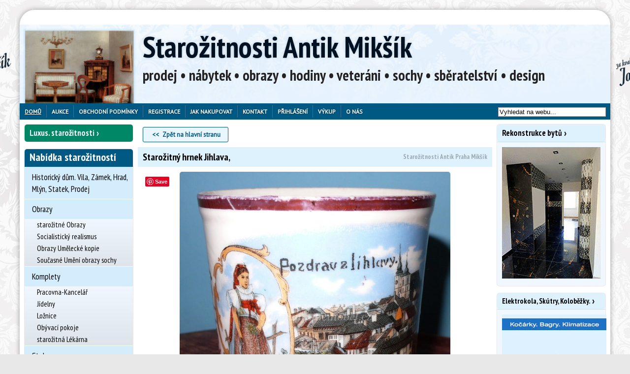

--- FILE ---
content_type: text/html; charset=utf-8
request_url: https://www.antiquemobel.cz/inzerat/11838/starozitny-hrnek-jihlava.html
body_size: 16744
content:

<!doctype html>

<html>

<head>

	<title>Starožitný hrnek Jihlava,  - Starožitnosti Antik Mikšík</title>

	<meta charset="utf-8"/>

	<meta name="viewport" content="width=device-width, initial-scale=1"/>

	<meta http-equiv="Content-Language" content="cs"/>

	<meta name="p:domain_verify" content="5083d4abb07bd34d099f2e3aac858bad"/>

	
		<meta name="description" content="Porcelánoví hrnek Jihlava. Perfektní stav, na oušku je dobová prasklina která vznikla při vypalování porcelánu ale ucho drží dobře, "/>

	
	
		<meta property="og:site_name" content="Starožitnictví Antik Praha Mikšík">

		<meta property="og:type" content="product.item">

		<meta property="og:url" content="https://www.antiquemobel.cz/inzerat/11838/starozitny-hrnek-jihlava.html">

		<meta property="og:title" content="Starožitný hrnek Jihlava,  - Starožitnosti Antik Mikšík">

		<meta property="og:description" content="Porcelánoví hrnek Jihlava. Perfektní stav, na oušku je dobová prasklina která vznikla při vypalování porcelánu ale ucho drží dobře, ">

		<meta property="og:image" content="https://www.antiquemobel.cz/images/1/18/38/31028.jpg">

		<meta property="og:image:url" content="https://www.antiquemobel.cz/images/1/18/38/31028.jpg">

		<meta property="og:image:secure_url" content="https://www.antiquemobel.cz/images/1/18/38/31028.jpg">

		<link rel="publisher" href="http://plus.google.com/+AntiquemobelCz/"/>

	
	<link type="text/css" href="/templates/default/css/cached.css?_=1702030173" rel="stylesheet" />
<link type="text/css" href="/css/custom-theme/jquery-ui-1.7.1.custom.css" rel="stylesheet" />
<link type="text/css" href="/templates/default/css/print.css" rel="stylesheet" media="print" />
<link type="text/css" href="/js/slick/slick.min.css?ver=1" rel="stylesheet" media="screen" />
<link type="text/css" href="/js/slick/slick-theme.min.css?ver=1" rel="stylesheet" media="screen" />
<link type="text/css" href="/js/fancybox-1.3.4/jquery.fancybox-1.3.4.css" rel="stylesheet" media="screen" />
<script>
﻿/*! head.load - v1.0.3 */
(function(n,t){"use strict";function w(){}function u(n,t){if(n){typeof n=="object"&&(n=[].slice.call(n));for(var i=0,r=n.length;i<r;i++)t.call(n,n[i],i)}}function it(n,i){var r=Object.prototype.toString.call(i).slice(8,-1);return i!==t&&i!==null&&r===n}function s(n){return it("Function",n)}function a(n){return it("Array",n)}function et(n){var i=n.split("/"),t=i[i.length-1],r=t.indexOf("?");return r!==-1?t.substring(0,r):t}function f(n){(n=n||w,n._done)||(n(),n._done=1)}function ot(n,t,r,u){var f=typeof n=="object"?n:{test:n,success:!t?!1:a(t)?t:[t],failure:!r?!1:a(r)?r:[r],callback:u||w},e=!!f.test;return e&&!!f.success?(f.success.push(f.callback),i.load.apply(null,f.success)):e||!f.failure?u():(f.failure.push(f.callback),i.load.apply(null,f.failure)),i}function v(n){var t={},i,r;if(typeof n=="object")for(i in n)!n[i]||(t={name:i,url:n[i]});else t={name:et(n),url:n};return(r=c[t.name],r&&r.url===t.url)?r:(c[t.name]=t,t)}function y(n){n=n||c;for(var t in n)if(n.hasOwnProperty(t)&&n[t].state!==l)return!1;return!0}function st(n){n.state=ft;u(n.onpreload,function(n){n.call()})}function ht(n){n.state===t&&(n.state=nt,n.onpreload=[],rt({url:n.url,type:"cache"},function(){st(n)}))}function ct(){var n=arguments,t=n[n.length-1],r=[].slice.call(n,1),f=r[0];return(s(t)||(t=null),a(n[0]))?(n[0].push(t),i.load.apply(null,n[0]),i):(f?(u(r,function(n){s(n)||!n||ht(v(n))}),b(v(n[0]),s(f)?f:function(){i.load.apply(null,r)})):b(v(n[0])),i)}function lt(){var n=arguments,t=n[n.length-1],r={};return(s(t)||(t=null),a(n[0]))?(n[0].push(t),i.load.apply(null,n[0]),i):(u(n,function(n){n!==t&&(n=v(n),r[n.name]=n)}),u(n,function(n){n!==t&&(n=v(n),b(n,function(){y(r)&&f(t)}))}),i)}function b(n,t){if(t=t||w,n.state===l){t();return}if(n.state===tt){i.ready(n.name,t);return}if(n.state===nt){n.onpreload.push(function(){b(n,t)});return}n.state=tt;rt(n,function(){n.state=l;t();u(h[n.name],function(n){f(n)});o&&y()&&u(h.ALL,function(n){f(n)})})}function at(n){n=n||"";var t=n.split("?")[0].split(".");return t[t.length-1].toLowerCase()}function rt(t,i){function e(t){t=t||n.event;u.onload=u.onreadystatechange=u.onerror=null;i()}function o(f){f=f||n.event;(f.type==="load"||/loaded|complete/.test(u.readyState)&&(!r.documentMode||r.documentMode<9))&&(n.clearTimeout(t.errorTimeout),n.clearTimeout(t.cssTimeout),u.onload=u.onreadystatechange=u.onerror=null,i())}function s(){if(t.state!==l&&t.cssRetries<=20){for(var i=0,f=r.styleSheets.length;i<f;i++)if(r.styleSheets[i].href===u.href){o({type:"load"});return}t.cssRetries++;t.cssTimeout=n.setTimeout(s,250)}}var u,h,f;i=i||w;h=at(t.url);h==="css"?(u=r.createElement("link"),u.type="text/"+(t.type||"css"),u.rel="stylesheet",u.href=t.url,t.cssRetries=0,t.cssTimeout=n.setTimeout(s,500)):(u=r.createElement("script"),u.type="text/"+(t.type||"javascript"),u.src=t.url);u.onload=u.onreadystatechange=o;u.onerror=e;u.async=!1;u.defer=!1;t.errorTimeout=n.setTimeout(function(){e({type:"timeout"})},7e3);f=r.head||r.getElementsByTagName("head")[0];f.insertBefore(u,f.lastChild)}function vt(){for(var t,u=r.getElementsByTagName("script"),n=0,f=u.length;n<f;n++)if(t=u[n].getAttribute("data-headjs-load"),!!t){i.load(t);return}}function yt(n,t){var v,p,e;return n===r?(o?f(t):d.push(t),i):(s(n)&&(t=n,n="ALL"),a(n))?(v={},u(n,function(n){v[n]=c[n];i.ready(n,function(){y(v)&&f(t)})}),i):typeof n!="string"||!s(t)?i:(p=c[n],p&&p.state===l||n==="ALL"&&y()&&o)?(f(t),i):(e=h[n],e?e.push(t):e=h[n]=[t],i)}function e(){if(!r.body){n.clearTimeout(i.readyTimeout);i.readyTimeout=n.setTimeout(e,50);return}o||(o=!0,vt(),u(d,function(n){f(n)}))}function k(){r.addEventListener?(r.removeEventListener("DOMContentLoaded",k,!1),e()):r.readyState==="complete"&&(r.detachEvent("onreadystatechange",k),e())}var r=n.document,d=[],h={},c={},ut="async"in r.createElement("script")||"MozAppearance"in r.documentElement.style||n.opera,o,g=n.head_conf&&n.head_conf.head||"head",i=n[g]=n[g]||function(){i.ready.apply(null,arguments)},nt=1,ft=2,tt=3,l=4,p;if(r.readyState==="complete")e();else if(r.addEventListener)r.addEventListener("DOMContentLoaded",k,!1),n.addEventListener("load",e,!1);else{r.attachEvent("onreadystatechange",k);n.attachEvent("onload",e);p=!1;try{p=!n.frameElement&&r.documentElement}catch(wt){}p&&p.doScroll&&function pt(){if(!o){try{p.doScroll("left")}catch(t){n.clearTimeout(i.readyTimeout);i.readyTimeout=n.setTimeout(pt,50);return}e()}}()}i.load=i.js=ut?lt:ct;i.test=ot;i.ready=yt;i.ready(r,function(){y()&&u(h.ALL,function(n){f(n)});i.feature&&i.feature("domloaded",!0)})})(window);
/*
//# sourceMappingURL=head.load.min.js.map
*/</script>
<script>
	head.js('/js/jquery.min.js','/js/jquery.migrate.js','/js/jquery.cookie.min.js','/js/slick/slick.min.js','/js/fancybox-1.3.4/jquery.easing-1.3.pack2.js','/js/fancybox-1.3.4/jquery.mousewheel.min.js','/js/last.js','/js/matchHeight.min.js','/js/scripts.js');
</script>
<script>
head.ready("last.js", function() { 	$(document).ready(function() {		let $selected    = $(".page .main_catalog .selected"),			 $menuWrapper = $(".main_catalog .menu_out");		if($menuWrapper.length > 0 && $menuWrapper[0].offsetWidth >= (window.innerWidth - 10)) {			if($selected.length === 0) {				$(".page .main_catalog").hide();			} else {				$menuWrapper.find("label.show-catalog").css("display", "none");				$selected.parents("li.level0").siblings("li.level0").hide();			}		}		let $moreLinks = $(".more-link");		$moreLinks.each(function() {			let $btn = $(this);			$btn.on("click", function(e) {				e.preventDefault();				let $more = $btn.siblings(".more");				if($more.hasClass("hidden")) {					$more.removeClass("hidden");					$btn.html("Zobrazit méně");				} else {					$more.addClass("hidden");					$btn.html(" ... Zobrazit více");				}			});		});	});
});
</script>
<script>
head.ready("last.js", function() { 
var arrayUnique = function(a) {
    return a.reduce(function(p, c) {
        if (p.indexOf(c) < 0) p.push(c);
        return p;
    }, []);
};
Array.prototype.remove = function(value) {
  var idx = this.indexOf(value);
  if (idx != -1) {
      return this.splice(idx, 1); // The second parameter is the number of elements to remove.
  }
  return false;
}

var cb = [];

$( document ).ready(function() {
	$(".unfavbutton").click(function(e) {
			if (typeof ga!='undefined') { ga('send', 'event', 'Buttons', 'unfav', 'Detail'); }
	        e.preventDefault();
			cb.remove($(this).data('id'));
			$.get('fav/unfav'+'/'+$(this).data('id'));

			$("#fav_clipboard span").text(cb.length);

			$(this).hide();
			$("#favbutton"+$(this).data('id')).show();
	});

	$(".favbutton").click(function(e) {
	        e.preventDefault();

		if (typeof ga!='undefined') { ga('send', 'event', 'Buttons', 'fav', 'Detail'); }
        var cart = $('#fav_clipboard').show();
        var imgtodrag = $(this);
		cb.push(imgtodrag.data('id'));
		cb = arrayUnique(cb);
		$.get('fav/fav'+'/'+$(this).data('id'));
		
		$("#fav_clipboard span").text(cb.length);
        if (imgtodrag) {
            var imgclone = imgtodrag.clone()
                .offset({
                top: imgtodrag.offset().top,
                left: imgtodrag.offset().left
            })
                .css({
                'opacity': '0.5',
                    'position': 'absolute',
                    'height': '30px',
                    'width': '100px',
                    'z-index': '100'
            })
                .appendTo($('body'))
                .animate({
                'top': cart.offset().top,
                    'left': cart.offset().left,
                    'width': '100px',
                    'height': '5px'
            }, 1000, 'easeInOutExpo');
            
            imgclone.animate({
                'width': 100,
                'height': 0
            }, function(){
                $(this).detach();
            });
        }
		$(this).hide();
		$("#unfavbutton"+$(this).data('id')).show();

    });		
});

});
</script>

	<script type="text/javascript">

		WebFontConfig = {

			google: {families: ['PT+Sans::latin,latin-ext', 'PT+Sans+Narrow:400,700:latin,latin-ext']}

		};

		(function() {

			var wf = document.createElement('script');

			wf.src = ('https:' == document.location.protocol ? 'https' : 'http') +

				'://ajax.googleapis.com/ajax/libs/webfont/1/webfont.js';

			wf.type = 'text/javascript';

			wf.async = 'true';

			var s = document.getElementsByTagName('script')[0];

			s.parentNode.insertBefore(wf, s);

		})();

	</script>

	<script>

		(function(i, s, o, g, r, a, m) {

			i['GoogleAnalyticsObject'] = r;

			i[r] = i[r] || function() {

				(i[r].q = i[r].q || []).push(arguments)

			}, i[r].l = 1 * new Date();

			a = s.createElement(o),

				m = s.getElementsByTagName(o)[0];

			a.async = 1;

			a.src = g;

			m.parentNode.insertBefore(a, m)

		})(window, document, 'script', 'https://www.google-analytics.com/analytics.js', 'ga');



		ga('create', 'UA-78379708-1', 'auto');

		ga('send', 'pageview');



	</script>
	
	<link rel="stylesheet" href="https://cdn.jsdelivr.net/gh/fancyapps/fancybox@3.5.7/dist/jquery.fancybox.min.css" />
	<style type="text/css">
	.fancybox-bg { width: 100%; height: 100%; }
	</style>

</head>

<body class="page">

<div id="fb-root"></div>

<script>(function(d, s, id) {

		var js, fjs = d.getElementsByTagName(s)[0];

		if(d.getElementById(id)) {

			return;

		}

		js = d.createElement(s);

		js.id = id;

		js.src = "//connect.facebook.net/cs_CZ/sdk.js#xfbml=1&version=v2.9";

		fjs.parentNode.insertBefore(js, fjs);

	}(document, 'script', 'facebook-jssdk'));</script>


<div class='top-shadow'></div>


<div class="envelope">

	<!-- module -->
<section>
	<div class="kvalita-r">
			<div class="mod_custom ">
					</div>
	
	</div>	<!-- /module -->
</section>
<!-- module -->
<section>
	<div class="kvalita-l">
			<div class="mod_custom ">
					</div>
	
	</div>	<!-- /module -->
</section>

	<div class="outer">

		<header>

			<div class="header">

				
				
				
				<!-- module -->
<section>
	
			<div class="mod_fav ">
			
	


<div id="fav_clipboard" style='width: 200px;height: 30px;font-size: 15px;position: absolute;top: -26px;right: 20px;display:none'>
<img alt="Oblíbené" src="/images/star.png" /> <a href="/oblibene/">Oblíbené: <span id="fav_count"></span> položek</a></div>
		</div>
	
		<!-- /module -->
</section>
<!-- module -->
<section>
	<div class="popiswebu">
			<div class="mod_custom ">
			<!--<h2 style='font-size:24px'>prodej &bull; nábytek &bull; obrazy &bull; hodiny &bull; veteráni &bull; sochy &bull; sběratelství</h2>-->		</div>
	
	</div>	<!-- /module -->
</section>
<!-- module -->
<section>
	
			<div class="mod_shophead ">
			<div id="logo"><h1 class='title'><a href="/">Starožitnosti Antik Mikšík</a></h1></div>
<div class='popiswebu'>
<h2 class='catclaim'>prodej • nábytek • obrazy • hodiny • veteráni • sochy • sběratelství • design</h2>
</div>		</div>
	
		<!-- /module -->
</section>

			</div>

			<div class="top">

				<!-- module -->
<section>
	
			<div class="mod_custom ">
			<div class="mobile-home">
<a href="/">Domů</a>
</div>
<div class="mobile-login">
<a href="/login">Přihlášení</a>
</div>		</div>
	
		<!-- /module -->
</section>
<!-- module -->
<section>
	
			<div class="mod_menu ">
			<nav><div class='menu_out'>
<label for="show-menu" class='show-menu' style='display:none' ></label>
<input type="checkbox" id="show-menu" role="button"  style='display:none' /><ul class='menu'>
<li class='hide  selected'><a href="/" class="selected">Domů</a>
 <ul> <!-- sub -->
<li class='hide  '><a href="/novinky">Novinky</a></li>
<li class='hide  '><a href="/slevy">Slevy</a></li>

 </ul> <!-- /sub --> 
</li>
<li class='hide  '><a href="/aukce">Aukce</a></li>
<li class='hide  '><a href="/podminky">Obchodní podmínky</a></li>
<li class='hide  '><a href="/registrace">Registrace</a></li>
<li class='hide  '><a href="/jak-nakupovat">Jak nakupovat</a>
 <ul> <!-- sub -->
<li class='hide  '><a href="/jak-nakupovat/jak-nakupovat">Jak nakupovat</a></li>
<li class='hide  '><a href="/kupni-smlouva?print=1">Kupní smlouva</a></li>

 </ul> <!-- /sub --> 
</li>
<li class='hide  '><a href="/kontakt">Kontakt</a>
 <ul> <!-- sub -->
<li class='hide nomobile '><a href="/kontakt">Kontakt</a></li>
<li class='hide nomobile '><a href="/kontakt/poptavka">Poptávka</a></li>

 </ul> <!-- /sub --> 
</li>
<li class='hide  '><a href="/login">Přihlášení</a></li>
<li class='hide  '><a href="/vykup">Výkup</a></li>
<li class='hide  '><a href="/kontakt/o-nas">O nás</a>
 <ul> <!-- sub -->
<li class='hide  '><a href="/o-nas-link/gdpr">GDPR</a></li>

 </ul> <!-- /sub --> 
</li>
</ul>

</div> <!-- menu_out --> 
</nav>
		</div>
	
		<!-- /module -->
</section>
<!-- module -->
<section>
	<div class="search">
			<div class="mod_custom  ahref">
			<form action="/search" method='get'>
<div>
<input id='searchinput' name='q' value='Vyhledat na webu...' onclick="this.value=''" />
<input class='hidden' type='submit' name='ok' value='Hledat' />
</div>
</form>		</div>
	
	</div>	<!-- /module -->
</section>
<!-- module -->
<section>
	<div class="google-translate">
			<div class="mod_custom ">
			<div id="google_translate_element"></div><script type="text/javascript">function googleTranslateElementInit() {new google.translate.TranslateElement({pageLanguage: 'cs', layout: google.translate.TranslateElement.InlineLayout.SIMPLE}, 'google_translate_element');}</script><script type="text/javascript" src="//translate.google.com/translate_a/element.js?cb=googleTranslateElementInit"></script>		</div>
	
	</div>	<!-- /module -->
</section>

			</div>



			
		</header>



		<div class="main">

			<aside>

				<div class="side">

					<!-- module -->
<section class="in-row-1">
	<div class="nabytek-jako-sperk_mobile">
		<div class="module mod_custom  ahref">
		<h2 ><a href="/luxusni-starozitnosti" style="">Luxus. starožitnosti</a></h2>
				</div>
	
	</div>	<!-- /module -->
</section>
<!-- module -->
<section class="in-row-1">
	<div class="aukce-odkaz">
		<div class="module mod_custom  ahref">
		<h2 ><a href="/aukce" style="">Aukce</a></h2>
				</div>
	
	</div>	<!-- /module -->
</section>
<!-- module -->
<section class="in-row-2">
	<div class="in-row-2-link-3">
		<div class="module mod_custom  ahref">
		<h2 ><a href="/obrazy" style="">Obrazy</a></h2>
				</div>
	
	</div>	<!-- /module -->
</section>
<!-- module -->
<section class="in-row-2">
	<div class="in-row-2-link-2">
		<div class="module mod_custom  ahref">
		<h2 ><a href="/starozitne-hodiny" style="">Hodiny</a></h2>
				</div>
	
	</div>	<!-- /module -->
</section>
<!-- module -->
<section>
	<div class="mod_catalog main_catalog">
		<div class="module mod_catalog ">
		<h2 >Nabídka starožitností</h2>
					<div class="module_content">
				<nav><div class='menu_out'>
<label for="show-catalog-starozitnosti" class='show-catalog'></label>
<input type="checkbox" class="show-catalog" id="show-catalog-starozitnosti" role="button" style='display:none' checked="checked"/><ul id='menu-catalog-starozitnosti' class='menu-catalog'>
<li class='level0'><div class='modcatlink level0 '><a href="/historicky-dum-vila-zamek-hrad-mlyn-statek-prodej" class="level0">Historický dům. Vila, Zámek, Hrad, Mlýn, Statek, Prodej</a></div></li>
<li class='level0'><input id='modcat157' type='checkbox'  />
<div class='modcatlink level0 '><a href="/obrazy" class="level0">Obrazy</a></div><label for='modcat157'></label>
 <ul > <!-- sub -->
<li class='level1'><div class='modcatlink level1 '><a href="/starozitne-obrazy-prodej" class="level1">starožitné Obrazy</a></div></li>
<li class='level1'><div class='modcatlink level1 '><a href="/socialisticky-realismu-obraz-socha" class="level1">Socialistický realismus</a></div></li>
<li class='level1'><div class='modcatlink level1 '><a href="/obraz-socha-kopie" class="level1">Obrazy Umělecké kopie</a></div></li>
<li class='level1'><div class='modcatlink level1 '><a href="/soucasne-umeni-obraz-socha" class="level1">Současné Umění obrazy sochy</a></div></li>

 </ul> <!-- /sub --> 
</li>
<li class='level0'><input id='modcat156' type='checkbox'  />
<div class='modcatlink level0 '><a href="/komplety-nabytek" class="level0">Komplety</a></div><label for='modcat156'></label>
 <ul > <!-- sub -->
<li class='level1'><div class='modcatlink level1 '><a href="/starozitna-pracovna-kancelar" class="level1">Pracovna-Kancelář</a></div></li>
<li class='level1'><div class='modcatlink level1 '><a href="/starozitna-jidelna-komplety" class="level1">Jídelny</a></div></li>
<li class='level1'><div class='modcatlink level1 '><a href="/starozitna-loznice" class="level1">Ložnice</a></div></li>
<li class='level1'><div class='modcatlink level1 '><a href="/starozitny-obyvaci-pokoj-komplet" class="level1">Obývací pokoje</a></div></li>
<li class='level1'><div class='modcatlink level1 '><a href="/starozitna-lekarna-doza-vaha" class="level1">starožitná Lékárna</a></div></li>

 </ul> <!-- /sub --> 
</li>
<li class='level0 special-mark'><input id='modcat222' type='checkbox'  />
<div class='modcatlink level0 '><a href="/stoly" class="level0">Stoly</a></div><label for='modcat222'></label>
 <ul > <!-- sub -->
<li class='level1 special-mark'><div class='modcatlink level1 '><a href="/jidelni-stul-stolek" class="level1">Jídelní stoly</a></div></li>
<li class='level1 special-mark'><div class='modcatlink level1 '><a href="/starozitne-pracovni-stoly" class="level1">Pracovní stoly</a></div></li>
<li class='level1 special-mark'><div class='modcatlink level1 '><a href="/konferencni-servirovaci-stolky" class="level1">Konferenční, servírovací stolky</a></div></li>
<li class='level1 special-mark'><div class='modcatlink level1 '><a href="/konzolove-toaletni-stolky-hraci" class="level1">Konzolové, toaletní, hrací stolky</a></div></li>

 </ul> <!-- /sub --> 
</li>
<li class='level0'><input id='modcat151' type='checkbox'  />
<div class='modcatlink level0 '><a href="/starozitny-nabytek" class="level0">Nábytek</a></div><label for='modcat151'></label>
 <ul > <!-- sub -->
<li class='level1'><div class='modcatlink level1 '><a href="/starozitne-kreslo-zidle-gauc-sofa" class="level1">Křesla židle pohovky</a></div></li>
<li class='level1'><div class='modcatlink level1 '><a href="/starozitne-zrcadlo" class="level1">Zrcadla</a></div></li>
<li class='level1'><div class='modcatlink level1 '><a href="/starozitny-sklenik-stribrnik" class="level1">Skleníky</a></div></li>
<li class='level1'><div class='modcatlink level1 '><a href="/starozitna-knihovna" class="level1">Knihovny</a></div></li>
<li class='level1'><div class='modcatlink level1 '><a href="/starozitna-skrin" class="level1">Skříně</a></div></li>
<li class='level1'><div class='modcatlink level1 '><a href="/starozitny-sekretar-kabinet" class="level1">Sekretáře</a></div></li>
<li class='level1'><div class='modcatlink level1 '><a href="/starozitny-pribornik-talirnik" class="level1">Příborníky</a></div></li>
<li class='level1'><div class='modcatlink level1 '><a href="/starozitna-komoda-manzetnik" class="level1">Komody</a></div></li>
<li class='level1'><div class='modcatlink level1 '><a href="/starozitna-truhla-pokladna" class="level1">Truhly</a></div></li>
<li class='level1'><div class='modcatlink level1 '><a href="/starozitny-kredenc" class="level1">Kredenc</a></div></li>
<li class='level1'><div class='modcatlink level1 '><a href="/starozitny-paravan-police" class="level1">Paravany Police</a></div></li>
<li class='level1'><div class='modcatlink level1 '><a href="/starozitny-vesak-sloup" class="level1">Věšáky Sloupy</a></div></li>
<li class='level1'><div class='modcatlink level1 '><a href="/krb-krbove-oblozeni-antik" class="level1">Krbové obložení</a></div></li>
<li class='level1'><div class='modcatlink level1 '><a href="/starozotna-kamna-americka-kachlova-krb" class="level1">Kamna, krby</a></div></li>
<li class='level1'><div class='modcatlink level1 '><a href="/starozitny-lustr-lampa-svitidlo" class="level1">Lustry lampy svítidla</a></div></li>

 </ul> <!-- /sub --> 
</li>
<li class='level0'><div class='modcatlink level0 '><a href="/industrial-antik" class="level0">Industrial</a></div></li>
<li class='level0'><input id='modcat158' type='checkbox'  />
<div class='modcatlink level0 '><a href="/starozitne-hodiny" class="level0">Hodiny</a></div><label for='modcat158'></label>
 <ul > <!-- sub -->
<li class='level1'><div class='modcatlink level1 '><a href="/starozitne-pendlovky" class="level1">Pendlovky</a></div></li>
<li class='level1'><div class='modcatlink level1 '><a href="/starozitne-nastenne-hodiny" class="level1">Nástěnné Hodiny</a></div></li>
<li class='level1'><div class='modcatlink level1 '><a href="/starozitne-podlahove-hodiny" class="level1">Podlahové Hodiny</a></div></li>
<li class='level1'><div class='modcatlink level1 '><a href="/starozitne-stolni-hodiny" class="level1">Stolní, Krbové Hodiny</a></div></li>
<li class='level1'><div class='modcatlink level1 '><a href="/starozitne-kapesni-hodinky" class="level1">Kapesní Hodinky</a></div></li>
<li class='level1'><div class='modcatlink level1 '><a href="/starozitne-naramkove-hodinky" class="level1">Náramkové Hodinky</a></div></li>
<li class='level1'><div class='modcatlink level1 '><a href="/hodinky-prim" class="level1">Hodinky PRIM</a></div></li>
<li class='level1'><div class='modcatlink level1 '><a href="/starozitne-vezni-hodiny" class="level1">Věžní Hodiny</a></div></li>
<li class='level1'><div class='modcatlink level1 '><a href="/art-deco-hodiny" class="level1">Art Deco Hodiny</a></div></li>
<li class='level1'><div class='modcatlink level1 '><a href="/empirove-hodiny-miksik" class="level1">Empírové Hodiny</a></div></li>
<li class='level1'><div class='modcatlink level1 '><a href="/biedermeier-hodiny-miksik" class="level1">Biedermeier Hodiny</a></div></li>

 </ul> <!-- /sub --> 
</li>
<li class='level0'><input id='modcat193' type='checkbox'  />
<div class='modcatlink level0 '><a href="/historicke-zbrane-vsechny" class="level0">Historické zbraně</a></div><label for='modcat193'></label>
 <ul > <!-- sub -->
<li class='level1'><div class='modcatlink level1 '><a href="/historicke-zbrane" class="level1">Historické zbraně</a></div></li>
<li class='level1'><div class='modcatlink level1 '><a href="/zbrane-uniformy-militarie" class="level1">Zbraně, uniformy, militaria 1939-45</a></div></li>
<li class='level1'><div class='modcatlink level1 '><a href="/lovecky-tesak" class="level1">Lovecký Tesák</a></div></li>

 </ul> <!-- /sub --> 
</li>
<li class='level0'><input id='modcat152' type='checkbox'  />
<div class='modcatlink level0 '><a href="/sberatelstvi-starozitnosti" class="level0 marked ">Sběratelství</a></div><label for='modcat152'></label>
 <ul > <!-- sub -->
<li class='level1'><div class='modcatlink level1 '><a href="/sberatelstvi-2" class="marked level1">Sběratelství 2</a></div></li>
<li class='level1'><div class='modcatlink level1 '><a href="/knihy" class="level1">Knihy</a></div></li>
<li class='level1'><div class='modcatlink level1 '><a href="/orchestrion-flasinet-polyphon" class="level1">Orchestrion Flašinet Polyphon</a></div></li>
<li class='level1'><div class='modcatlink level1 '><a href="/starozitne-hracky-auta-kocarky-panenky" class="level1">Panenky Kočárky Auta Hračky</a></div></li>
<li class='level1'><div class='modcatlink level1 '><a href="/starozitne-kocarky" class="level1">Kočárky</a></div></li>
<li class='level1'><div class='modcatlink level1 '><a href="/loutky" class="level1">Loutky</a></div></li>
<li class='level1'><div class='modcatlink level1 '><a href="/betlem-vanocni-ozdoby" class="level1">Betlémy</a></div></li>
<li class='level1'><div class='modcatlink level1 '><a href="/reklamni-cedule-zasobnik-kasa" class="marked level1">Reklamní předměty</a></div></li>
<li class='level1'><div class='modcatlink level1 '><a href="/starozitne-sklo-vaza-misa-doza" class="level1">Sklo-Váza</a></div></li>
<li class='level1'><div class='modcatlink level1 '><a href="/starozitny-porcelan-socha-doza" class="marked level1">Porcelán</a></div></li>
<li class='level1'><div class='modcatlink level1 '><a href="/starozitne-hudebni-nastroje-housle-harmonika-harfa-piano" class="level1">Hudební nástroje</a></div></li>
<li class='level1'><div class='modcatlink level1 '><a href="/zidovske-obradni-predmety" class="level1">Židovské obřadní předměty</a></div></li>
<li class='level1'><div class='modcatlink level1 '><a href="/pivni-korbel" class="level1">Pivní Korbely</a></div></li>
<li class='level1'><div class='modcatlink level1 '><a href="/starozitny-trezor-popelka-zamek-pokladna" class="level1">Trezory, Zámky, kované Pokladny</a></div></li>
<li class='level1'><div class='modcatlink level1 '><a href="/starozitny-narezovy-stroje-berkel" class="level1">Berkel - Nářezové stroje</a></div></li>
<li class='level1'><div class='modcatlink level1 '><a href="/starozitny-psaci-stroj" class="level1">Psací stroje</a></div></li>
<li class='level1'><div class='modcatlink level1 '><a href="/starozitny-mlynek-kavomlynky" class="level1">Mlýnky Hmoždíře</a></div></li>
<li class='level1'><div class='modcatlink level1 '><a href="/kompas-barometr-dalekohled" class="level1">Kompas, Barometr, Dalekohled</a></div></li>
<li class='level1'><div class='modcatlink level1 '><a href="/orientalni-koberc" class="level1">Orientální koberce</a></div></li>
<li class='level1'><div class='modcatlink level1 '><a href="/starozitne-cinove-nadobi-talir-svicen-korbel" class="level1">Cínové nádobí - svícny</a></div></li>
<li class='level1'><div class='modcatlink level1 '><a href="/kovana-mriz-brana-zabradli-zamek" class="level1">Kovářské práce</a></div></li>
<li class='level1'><div class='modcatlink level1 '><a href="/okna-vrata-dvere" class="level1">Stará okna vrata dveře vitráže</a></div></li>
<li class='level1'><div class='modcatlink level1 '><a href="/kniha-pohled-plakat-papir" class="level1">Knihy pohledy plakáty</a></div></li>
<li class='level1'><div class='modcatlink level1 '><a href="/vanocni-ozdoby" class="level1">Vánoční ozdoby</a></div></li>
<li class='level1'><div class='modcatlink level1 '><a href="/velikonocni-kraslice" class="level1">Velikonoční Kraslice</a></div></li>

 </ul> <!-- /sub --> 
</li>
<li class='level0'><input id='modcat153' type='checkbox'  />
<div class='modcatlink level0 '><a href="/starozitne-sochy" class="level0">Sochy</a></div><label for='modcat153'></label>
 <ul > <!-- sub -->
<li class='level1'><div class='modcatlink level1 '><a href="/maska-socha-afrika-asie" class="level1">Sochy, Masky, Afrika, Asie</a></div></li>
<li class='level1'><div class='modcatlink level1 '><a href="/starozitna-socha-plastiky" class="level1">starožitné Sochy</a></div></li>

 </ul> <!-- /sub --> 
</li>
<li class='level0'><input id='modcat155' type='checkbox'  />
<div class='modcatlink level0 '><a href="/sperky-sberatelstvi" class="level0">Šperky</a></div><label for='modcat155'></label>
 <ul > <!-- sub -->
<li class='level1'><div class='modcatlink level1 '><a href="/sperky-zlato-stribro-kameny" class="level1">Šperky zlato stříbro</a></div></li>

 </ul> <!-- /sub --> 
</li>
<li class='level0'><div class='modcatlink level0 '><a href="/veterani" class="level0">Veteráni</a></div></li>
<li class='level0'><div class='modcatlink level0 '><a href="/technicke" class="level0">Technické kuriozity</a></div></li>
<li class='level0'><div class='modcatlink level0 '><a href="/historicke-zemedelske-stroje" class="level0">Historické zemědělské stroje</a></div></li>
<li class='level0'><input id='modcat175' type='checkbox'  />
<div class='modcatlink level0 '><a href="/kolonial-reznik-reklamni-predmety" class="level0">Koloniál. Starý obchod 1930</a></div><label for='modcat175'></label>
 <ul > <!-- sub -->
<li class='level1'><div class='modcatlink level1 '><a href="/starozitne-reklamni-cedule" class="level1">Reklama Koloniál</a></div></li>
<li class='level1'><div class='modcatlink level1 '><a href="/zasobnik-na-kavu-ocet-horcici-petrolej" class="level1">Zásobník Kávu Ocet Hořčici Petrolej</a></div></li>
<li class='level1'><div class='modcatlink level1 '><a href="/stara-prazirna-na-kavu" class="level1">Pražírna na Kávu</a></div></li>
<li class='level1'><div class='modcatlink level1 '><a href="/starozitna-pokladna-kasa" class="level1">Pokladna. Kasa. National</a></div></li>
<li class='level1'><div class='modcatlink level1 '><a href="/starozitne-vahy" class="level1">Váhy kupecké, kuchyňské, lékařské,</a></div></li>
<li class='level1'><div class='modcatlink level1 '><a href="/kolonial-stary-ochod" class="level1">Koloniál. Starý obchod</a></div></li>
<li class='level1'><div class='modcatlink level1 '><a href="/stary-reznicky-kram" class="level1">Řeznický Krám</a></div></li>
<li class='level1'><div class='modcatlink level1 '><a href="/reznicke-lednice" class="level1">Řeznické Lednice</a></div></li>
<li class='level1'><div class='modcatlink level1 '><a href="/new-node" class="level1">Berkel Zbrojovka nářezové stroje</a></div></li>
<li class='level1'><div class='modcatlink level1 '><a href="/stare-penize-bankovky" class="level1">Staré peníze, bankovky</a></div></li>
<li class='level1'><div class='modcatlink level1 '><a href="/stare-reklamni-katalogy" class="level1">Reklamní katalogy, účetní knihy</a></div></li>
<li class='level1'><div class='modcatlink level1 '><a href="/stare-lahve-pivo-limonada" class="level1">Lahve Pivo Mléko Sodovka</a></div></li>
<li class='level1'><div class='modcatlink level1 '><a href="/stara-figurina-reklamni-pana" class="level1">Figuriny</a></div></li>
<li class='level1'><div class='modcatlink level1 '><a href="/kupecky-regal" class="level1">Kupecký regál</a></div></li>

 </ul> <!-- /sub --> 
</li>
<li class='level0'><div class='modcatlink level0 '><a href="/skrine" class="level0">Skříně</a></div></li>
</ul>

</div> <!-- menu_out --> 
</nav><br class='clear' />				<div class="clear" style="clear:both"></div>
			</div>
				</div>
	
	</div>	<!-- /module -->
</section>
<!-- module -->
<section>
	
			<div class="mod_shophead ">
			<div class='vykup-wrap'><a href='/vykup'><div class='vykup vykup-starozitnosti'><em>Výkup starožitností</em></div></a></div>		</div>
	
		<!-- /module -->
</section>
<!-- module -->
<section>
	
			<div class="mod_custom ">
			<div class='pujcovna-wrap'>
<a href='/vyber-starozitnosti/pujcovna-starozitna-slapaci-auta-kocarky-hracky'><div class='pujcovna'></div></a>
</div>		</div>
	
		<!-- /module -->
</section>
<!-- module -->
<section>
	
		<div class="module mod_article  ahref">
		<h2 ><a href="/clanek/30/pujcovna-starozitnosti.html">Půjčovna starožitností</a></h2>
				</div>
	
		<!-- /module -->
</section>
<!-- module -->
<section>
	
		<div class="module mod_sendpage ">
		<h2 >Poslat stránku</h2>
					<div class="module_content">
				

<div class="sendpageform">
<strong></strong>
<form action="/odeslat" method="post" accept-charset="utf-8" enctype="multipart/form-data"><input type='hidden' id='ck_39' value='0' />
<script>
document.getElementById('ck_39').value++;
</script>
<div>
<input type="hidden" name="formid" value="39" /><input type="hidden" name="url" value="https://www.antiquemobel.cz/inzerat/11838/starozitny-hrnek-jihlava.html" />
<input type="text" name="name" value="" placeholder="Vaše jméno" /><input type="text" name="email" value="" placeholder="E-mail známého" /><input type="submit" name="save" value="Odeslat" class="button" /></div>
</form></div><!-- /contactform -->

				<div class="clear" style="clear:both"></div>
			</div>
				</div>
	
		<!-- /module -->
</section>

					<br class="clear"/>

				</div> <!-- side -->

			</aside>



			<div class="content">

				<main>

					<!-- module -->
<section>
	
			<div class="mod_shophead ">
					</div>
	
		<!-- /module -->
</section>

					
					<a href="/" class="home-link double-chevron">Zpět na hlavní stranu</a>


<div class="addetail addetail2 ">

    
    <h1 itemprop="name">

        Starožitný hrnek Jihlava, 
        <span class="gray">Starožitnosti Antik Praha Mikšík</span>
    </h1>

    <div class="addetail_content">

        
    </div>
	
	<script type="application/ld+json">
        {
            "@context": "http://schema.org",
            "@type": "Product",
            "description": "Porcelánoví hrnek Jihlava. Perfektní stav, na oušku je dobová prasklina která vznikla při vypalování porcelánu ale ucho drží dobře,",
            "name": "Starožitný hrnek Jihlava, ",
            "image": "https://www.antiquemobel.cz/images/1/18/38/31028.jpg",
                        "offers": {
                "@type": "Offer",
                "availability": "http://schema.org/InStock",
                "price": "3000",
                "priceCurrency": "CZK",
				"priceValidUntil": "2028-01-22",
				"url": "https://www.antiquemobel.cz/inzerat/11838"
            },
                        "brand": {
				"@type": "Thing",
				"name": "Antik Mikšík"
			},
            "sku": "11838"
        }
    </script>

    <div class="detail-photo-new">

        <div class="main-photo"><a href="/images/1/18/38/31028.jpg" title="Starožitný hrnek Jihlava, " class="imgborder slideshow" data-fancybox="gallery" itemprop="image" data-image-url="/images/1/18/38/31028.jpg"><img src="/images/1/18/38/31028.jpg" alt="Starožitný hrnek Jihlava, " /></a><a href="https://www.pinterest.com/pin/create/button/" data-pin-do="buttonPin" data-pin-media="https://www.antiquemobel.cz/images/1/18/38/31028.jpg"></a></div><div class="sub-photo"><a href="/images/1/18/38/31025.jpg" title="Starožitný hrnek Jihlava, " class="imgborder slideshow" data-fancybox="gallery" itemprop="image" data-image-url="/images/1/18/38/31025.jpg"><img src="/images/1/18/38/31025_thumb.jpg" alt="Starožitný hrnek Jihlava, " /></a><a href="https://www.pinterest.com/pin/create/button/" data-pin-do="buttonPin" data-pin-media="https://www.antiquemobel.cz/images/1/18/38/31025.jpg"></a></div><div class="sub-photo"><a href="/images/1/18/38/31026.jpg" title="Starožitný hrnek Jihlava, " class="imgborder slideshow" data-fancybox="gallery" itemprop="image" data-image-url="/images/1/18/38/31026.jpg"><img src="/images/1/18/38/31026_thumb.jpg" alt="Starožitný hrnek Jihlava, " /></a><a href="https://www.pinterest.com/pin/create/button/" data-pin-do="buttonPin" data-pin-media="https://www.antiquemobel.cz/images/1/18/38/31026.jpg"></a></div><div class="sub-photo"><a href="/images/1/18/38/31029.jpg" title="Starožitný hrnek Jihlava, " class="imgborder slideshow" data-fancybox="gallery" itemprop="image" data-image-url="/images/1/18/38/31029.jpg"><img src="/images/1/18/38/31029_thumb.jpg" alt="Starožitný hrnek Jihlava, " /></a><a href="https://www.pinterest.com/pin/create/button/" data-pin-do="buttonPin" data-pin-media="https://www.antiquemobel.cz/images/1/18/38/31029.jpg"></a></div><div class="sub-photo"><a href="/images/1/18/38/31030.jpg" title="Starožitný hrnek Jihlava, " class="imgborder slideshow" data-fancybox="gallery" itemprop="image" data-image-url="/images/1/18/38/31030.jpg"><img src="/images/1/18/38/31030_thumb.jpg" alt="Starožitný hrnek Jihlava, " /></a><a href="https://www.pinterest.com/pin/create/button/" data-pin-do="buttonPin" data-pin-media="https://www.antiquemobel.cz/images/1/18/38/31030.jpg"></a></div><div class="sub-photo"><a href="/images/1/18/38/31031.jpg" title="Starožitný hrnek Jihlava, " class="imgborder slideshow" data-fancybox="gallery" itemprop="image" data-image-url="/images/1/18/38/31031.jpg"><img src="/images/1/18/38/31031_thumb.jpg" alt="Starožitný hrnek Jihlava, " /></a><a href="https://www.pinterest.com/pin/create/button/" data-pin-do="buttonPin" data-pin-media="https://www.antiquemobel.cz/images/1/18/38/31031.jpg"></a></div><div class="sub-photo"><a href="/images/1/18/38/31027.jpg" title="Starožitný hrnek Jihlava, " class="imgborder slideshow" data-fancybox="gallery" itemprop="image" data-image-url="/images/1/18/38/31027.jpg"><img src="/images/1/18/38/31027_thumb.jpg" alt="Starožitný hrnek Jihlava, " /></a><a href="https://www.pinterest.com/pin/create/button/" data-pin-do="buttonPin" data-pin-media="https://www.antiquemobel.cz/images/1/18/38/31027.jpg"></a></div><div class="sub-photo"><a href="/images/1/18/38/31032.jpg" title="Starožitný hrnek Jihlava, " class="imgborder slideshow" data-fancybox="gallery" itemprop="image" data-image-url="/images/1/18/38/31032.jpg"><img src="/images/1/18/38/31032_thumb.jpg" alt="Starožitný hrnek Jihlava, " /></a><a href="https://www.pinterest.com/pin/create/button/" data-pin-do="buttonPin" data-pin-media="https://www.antiquemobel.cz/images/1/18/38/31032.jpg"></a></div>
    </div>

        
    
    <div class='pushbox'>Líbí se Vám tento inzerát? <a class="phone" href="tel:00420602679919"><span class='icon-phone'></span> 602 679 919</a></div>
<div class="price-block"><div  class="price"><span >3 000</span> Kč</div><div  class="price"><span >&euro; 130</div></div>
    <div class="buttons">

        <a id="askbutton" href="/ask/index/11838" rel="nofollow" class="anybutton greenbutton">Dotaz</a><a id="resbutton" href="/buy/index/11838" rel="nofollow" class="buybutton">Rezervovat</a><a id="buybutton" href="/buy/index/11838" rel="nofollow" class="buybutton redbutton">Koupit</a><a id="borrowbutton" href="/buy/index/11838" rel="nofollow" class="buybutton redbutton">Půjčit</a><a href="/jak-nakupovat" class="anybutton bluebutton">Jak nakupovat?</a><a id="favbutton11838" class="favbutton anybutton greenbutton"  data-id="11838" href="javascript:void(0)">Do oblíbených</a><a id="unfavbutton11838" class="unfavbutton anybutton" style="display:none"  data-id="11838" href="javascript:void(0)">Odebrat z oblíbených</a><a href="#" class="anybutton" onclick="window.print()">Vytisknout</a>
    </div>

    <a name="buy"></a><div id='buy' style='display:none'><div class="infoplaceholder"></div><script type="text/javascript">
	$(document).ready(function() {
		$("#captcha1_hidden").val('23676');
		$("#captcha1").val('23676');
		$("#captchabox1").remove();
		/*$('a.popup').fancybox({
										 'titleShow': false,
										 'autoDimensions': false,
										 'width': '75%',
										 'height': '75%'
									 });*/
	});
</script>
<h3>Nákup Starožitný hrnek Jihlava, </h3>Položka: <strong>Starožitný hrnek Jihlava, </strong><br />Číslo nabídky: 11838<br /><br /><div class="orderform">
	<form action="/buy/index/11838" method="post" accept-charset="utf-8" enctype="multipart/form-data"><input type="hidden" name="return" value="inzerat/11838/starozitny-hrnek-jihlava.html?buy#buy" />	<dl>
		<dt><strong>ÚDAJE KUPUJÍCÍHO:</strong></dt>
		<dd>&nbsp;</dd>
	</dl>
	<dl style="border: 1px solid #000;padding: 1rem 0;">
				<dt>&nbsp;</dt>
				<dd><input type="radio" name="gender" value="pan" checked="checked" />Pan<input type="radio" name="gender" value="paní" />Paní</dd>
				<dt><strong>Jméno a příjmení:</strong></dt>
		<dd><input type="text" id="name" name="name" value="" /></dd>
				<dt><strong>Telefon:</strong></dt>
		<dd><input type="text" id="phone" name="phone" value="" /></dd>
					<dt><label for="email">E-Mail</label></dt>
			<dd><input type="text" id="email" name="email" value="" /></dd>
				</dl>
	<dl>
		<dt><strong>ÚDAJE PRO DORUČENÍ:</strong></dt>
		<dd>(údaje pro dopravní společnost TopTrans)</dd>
	</dl>
	<dl style="border: 1px solid #000;padding: 1rem 0;">
				<dt><label for="address1">Ulice, č.p.</label>:</dt>
		<dd><input type="text" id="address1" name="address1" value="" /></dd>
				<dt><label for="city">Obec</label>:</dt>
		<dd><input type="text" id="city" name="city" value="" /></dd>
				<dt><label for="zip">PSČ</label>:</dt>
		<dd><input type="text" id="zip" name="zip" value="" /></dd>
				<dt><label for="state">Stát</label>:</dt>
		<dd><input type="text" id="state" name="state" value="" /></dd>
	</dl>
	<dl>
		<dt><strong>FAKTURAČNÍ ÚDAJE:</strong></dt>
		<dd>(údaje jsou nepovinné, ale faktura bude vystavena jen při vyplnění)</dd>
	</dl>
	<dl style="border: 1px solid #000;padding: 1rem 0;">
				<dt><label style="font-weight: normal" for="company_name">Firma</label>:</dt>
		<dd><input type="text" id="company_name" name="company_name" value="" /></dd>
				<dt><label style="font-weight: normal" for="company_person">Jméno a příjmení</label>:</dt>
		<dd><input type="text" id="company_person" name="company_person" value="" /></dd>
				<dt><label style="font-weight: normal" for="company_id">IČ</label>:</dt>
		<dd><input type="text" id="company_id" name="company_id" value="" /></dd>
				<dt><label style="font-weight: normal" for="tax_id">DIČ</label>:</dt>
		<dd><input type="text" id="tax_id" name="tax_id" value="" /></dd>
				<dt><label style="font-weight: normal" for="company_street">Ulice, č.p.</label>:</dt>
		<dd><input type="text" id="company_street" name="company_street" value="" /></dd>
				<dt><label style="font-weight: normal" for="company_city">Obec</label>:</dt>
		<dd><input type="text" id="company_city" name="company_city" value="" /></dd>
				<dt><label style="font-weight: normal" for="company_zip">PSČ</label>:</dt>
		<dd><input type="text" id="company_zip" name="company_zip" value="" /></dd>
				<dt><label style="font-weight: normal" for="company_state">Stát</label>:</dt>
		<dd><input type="text" id="company_state" name="company_state" value="" /></dd>
	</dl>
	<dl style="border: 1px solid #000;padding: 1rem 0;">
				<dt><label for="notice">Zpráva prodejci</label>:</dt>
		<dd><textarea id="notice" name="notice" cols="50" rows="10">Kupuji „Starožitný hrnek Jihlava,”.</textarea></dd>
				<dt><label for="heavyweight">Balné účtovat</label>:</dt>
				<dd><input type="radio" name="heavyweight" value="0" checked="checked" />do 20kg (300 Kč)<input type="radio" name="heavyweight" value="1" />nad 20kg (500Kč)</dd>

					<dt><label for="gdpr">&nbsp;</label></dt>
			<dd>
				<input type="hidden" name="gdpr" value="0" /><input type="checkbox" id="gdpr" name="gdpr" value="1" autocomplete="off" />				Uděluji souhlas ke <a href="/zpracovani-osobnich-udaju" target="_blank">zpracování osobních údajů</a>			</dd>
			</dl>
	<input type="hidden" name="reserve" value="0" /><input type="hidden" id="captcha1_hidden" name="captcha" value="" />		<dl id="captchabox1">
			<dt><label for="captcha">Vepište toto číslo: 23676</label></dt>
			<dd><input type="text" id="captcha1" name="captcha" value="" /></dd>
		</dl>
			<br class='clear'/>
	<dl>
<dt> &nbsp; </dt><dd>
<div style='display:table-cell'>
Dopravu zajišťuje firma TopTrans, více v <a href="/jak-nakupovat" class='popup'>informacích o dopravě</a>
<br />
Platba za zboží hotově (osobní odběr) nebo převodem
</div>
</dl>
	<!--<dl>
		<dt>&nbsp;</dt>
		<dd>Na prodané zboží je záruka 12 měsíců.</dd>
	</dl>-->
	<dl>
		<dt> &nbsp;</dt>
		<dd>Odesláním formuláře vyjadřujete souhlas s <a href="/podminky" class="popup">obchodními podmínkami</a></dd>
	</dl>	<dl>	<dt>&nbsp;</td>	<dd>Upozorňujeme, že nabízené zboží je staré a použité. Předměty můžou mít vady, které vznikly používáním a stářím. Předměty můžou mít praskliny, rez a jiné poškozeni. Dřevo, obrazy, tkaniny, koberce a jiné zboží může být napadeno červotočem, plísni, hmyzem, atd.. Některé předměty nemusí být kompletní a plně funkční. Opravené předměty nemusí být 100% původní. Berte prosím na vědomí, že na takové vady se záruka nevztahuje. Jsou to starožitnosti a může to být jejich přednost a plus. Předem děkuji za pochopeni.</dt>	</dl>
	<input type="submit" id="submitbuy" name="save" value="Odeslat" class="button buttonshift" style="width:150px" /></form></div><!-- /orderform -->
</div> <!-- buy --><a name="res"></a><div id='res' style='display:none'><div class="infoplaceholder"></div><script type="text/javascript">
	$(document).ready(function() {
		$("#captcha2_hidden").val('23676');
		$("#captcha2").val('23676');
		$("#captchabox2").remove();
		/*$('a.popup').fancybox({
										 'titleShow': false,
										 'autoDimensions': false,
										 'width': '75%',
										 'height': '75%'
									 });*/
	});
</script>
<h3>Rezervace Starožitný hrnek Jihlava, </h3>Položka: <strong>Starožitný hrnek Jihlava, </strong><br />Číslo nabídky: 11838<br /><br /><div class="orderform">
	<form action="/buy/index/11838" method="post" accept-charset="utf-8" enctype="multipart/form-data"><input type="hidden" name="return" value="inzerat/11838/starozitny-hrnek-jihlava.html?res#res" />	<dl>
		<dt><strong>ÚDAJE KUPUJÍCÍHO:</strong></dt>
		<dd>&nbsp;</dd>
	</dl>
	<dl style="border: 1px solid #000;padding: 1rem 0;">
				<dt>&nbsp;</dt>
				<dd><input type="radio" name="gender" value="pan" checked="checked" />Pan<input type="radio" name="gender" value="paní" />Paní</dd>
				<dt><strong>Jméno a příjmení:</strong></dt>
		<dd><input type="text" id="name" name="name" value="" /></dd>
				<dt><strong>Telefon:</strong></dt>
		<dd><input type="text" id="phone" name="phone" value="" /></dd>
					<dt><label for="email">E-Mail</label></dt>
			<dd><input type="text" id="email" name="email" value="" /></dd>
				</dl>
	<dl>
		<dt><strong>ÚDAJE PRO DORUČENÍ:</strong></dt>
		<dd>(údaje pro dopravní společnost TopTrans)</dd>
	</dl>
	<dl style="border: 1px solid #000;padding: 1rem 0;">
				<dt><label for="address1">Ulice, č.p.</label>:</dt>
		<dd><input type="text" id="address1" name="address1" value="" /></dd>
				<dt><label for="city">Obec</label>:</dt>
		<dd><input type="text" id="city" name="city" value="" /></dd>
				<dt><label for="zip">PSČ</label>:</dt>
		<dd><input type="text" id="zip" name="zip" value="" /></dd>
				<dt><label for="state">Stát</label>:</dt>
		<dd><input type="text" id="state" name="state" value="" /></dd>
	</dl>
	<dl>
		<dt><strong>FAKTURAČNÍ ÚDAJE:</strong></dt>
		<dd>(údaje jsou nepovinné, ale faktura bude vystavena jen při vyplnění)</dd>
	</dl>
	<dl style="border: 1px solid #000;padding: 1rem 0;">
				<dt><label style="font-weight: normal" for="company_name">Firma</label>:</dt>
		<dd><input type="text" id="company_name" name="company_name" value="" /></dd>
				<dt><label style="font-weight: normal" for="company_person">Jméno a příjmení</label>:</dt>
		<dd><input type="text" id="company_person" name="company_person" value="" /></dd>
				<dt><label style="font-weight: normal" for="company_id">IČ</label>:</dt>
		<dd><input type="text" id="company_id" name="company_id" value="" /></dd>
				<dt><label style="font-weight: normal" for="tax_id">DIČ</label>:</dt>
		<dd><input type="text" id="tax_id" name="tax_id" value="" /></dd>
				<dt><label style="font-weight: normal" for="company_street">Ulice, č.p.</label>:</dt>
		<dd><input type="text" id="company_street" name="company_street" value="" /></dd>
				<dt><label style="font-weight: normal" for="company_city">Obec</label>:</dt>
		<dd><input type="text" id="company_city" name="company_city" value="" /></dd>
				<dt><label style="font-weight: normal" for="company_zip">PSČ</label>:</dt>
		<dd><input type="text" id="company_zip" name="company_zip" value="" /></dd>
				<dt><label style="font-weight: normal" for="company_state">Stát</label>:</dt>
		<dd><input type="text" id="company_state" name="company_state" value="" /></dd>
	</dl>
	<dl style="border: 1px solid #000;padding: 1rem 0;">
				<dt><label for="notice">Zpráva prodejci</label>:</dt>
		<dd><textarea id="notice" name="notice" cols="50" rows="10">Mám zájem o rezervaci „Starožitný hrnek Jihlava, ”, prosím kontaktujte mě.</textarea></dd>
				<dt><label for="heavyweight">Balné účtovat</label>:</dt>
				<dd><input type="radio" name="heavyweight" value="0" checked="checked" />do 20kg (300 Kč)<input type="radio" name="heavyweight" value="1" />nad 20kg (500Kč)</dd>

					<dt><label for="gdpr">&nbsp;</label></dt>
			<dd>
				<input type="hidden" name="gdpr" value="0" /><input type="checkbox" id="gdpr" name="gdpr" value="1" autocomplete="off" />				Uděluji souhlas ke <a href="/zpracovani-osobnich-udaju" target="_blank">zpracování osobních údajů</a>			</dd>
			</dl>
	<input type="hidden" name="reserve" value="1" /><input type="hidden" id="captcha2_hidden" name="captcha" value="" />		<dl id="captchabox2">
			<dt><label for="captcha">Vepište toto číslo: 23676</label></dt>
			<dd><input type="text" id="captcha2" name="captcha" value="" /></dd>
		</dl>
			<br class='clear'/>
	<dl>
<dt> &nbsp; </dt><dd>
<div style='display:table-cell'>
Dopravu zajišťuje firma TopTrans, více v <a href="/jak-nakupovat" class='popup'>informacích o dopravě</a>
<br />
Platba za zboží hotově (osobní odběr) nebo převodem
</div>
</dl>
	<!--<dl>
		<dt>&nbsp;</dt>
		<dd>Na prodané zboží je záruka 12 měsíců.</dd>
	</dl>-->
	<dl>
		<dt> &nbsp;</dt>
		<dd>Odesláním formuláře vyjadřujete souhlas s <a href="/podminky" class="popup">obchodními podmínkami</a></dd>
	</dl>	<dl>	<dt>&nbsp;</td>	<dd>Upozorňujeme, že nabízené zboží je staré a použité. Předměty můžou mít vady, které vznikly používáním a stářím. Předměty můžou mít praskliny, rez a jiné poškozeni. Dřevo, obrazy, tkaniny, koberce a jiné zboží může být napadeno červotočem, plísni, hmyzem, atd.. Některé předměty nemusí být kompletní a plně funkční. Opravené předměty nemusí být 100% původní. Berte prosím na vědomí, že na takové vady se záruka nevztahuje. Jsou to starožitnosti a může to být jejich přednost a plus. Předem děkuji za pochopeni.</dt>	</dl>
	<input type="submit" id="submitbuy" name="save" value="Odeslat" class="button buttonshift" style="width:150px" /></form></div><!-- /orderform -->
</div> <!-- res --><a name="ask"></a><div id='ask' style='display:none'><div class="infoplaceholder"></div><h3>Pošlete nám svůj dotaz ke zboží</h3><script type="text/javascript">
	$(document).ready(function() {
		$("#captcha3_hidden").val('23676');
		$("#captcha3").val('23676');
		$("#captchabox3").remove();
		/*$('a.popup').fancybox({
										 'titleShow': false,
										 'autoDimensions': false,
										 'width': '75%',
										 'height': '75%'
									 });*/
	});
</script>
<h3>Dotaz k Starožitný hrnek Jihlava, </h3>Položka: <strong>Starožitný hrnek Jihlava, </strong><br />Číslo nabídky: 11838<br /><br /><div class="orderform">
	<form action="/buy/index/11838?ask#ask" method="post" accept-charset="utf-8" enctype="multipart/form-data"><input type="hidden" name="return" value="inzerat/11838/starozitny-hrnek-jihlava.html?ask#ask" />	<dl>
		<dt><strong>ÚDAJE KUPUJÍCÍHO:</strong></dt>
		<dd>&nbsp;</dd>
	</dl>
	<dl style="border: 1px solid #000;padding: 1rem 0;">
				<dt>&nbsp;</dt>
				<dd><input type="radio" name="gender" value="pan" checked="checked" />Pan<input type="radio" name="gender" value="paní" />Paní</dd>
				<dt><strong>Jméno a příjmení:</strong></dt>
		<dd><input type="text" id="name" name="name" value="" /></dd>
				<dt><strong>Telefon:</strong></dt>
		<dd><input type="text" id="phone" name="phone" value="" /></dd>
					<dt><label for="email">E-Mail</label></dt>
			<dd><input type="text" id="email" name="email" value="" /></dd>
				</dl>
	<dl>
		<dt><strong>ÚDAJE PRO DORUČENÍ:</strong></dt>
		<dd>(údaje pro dopravní společnost TopTrans)</dd>
	</dl>
	<dl style="border: 1px solid #000;padding: 1rem 0;">
				<dt><label for="address1">Ulice, č.p.</label>:</dt>
		<dd><input type="text" id="address1" name="address1" value="" /></dd>
				<dt><label for="city">Obec</label>:</dt>
		<dd><input type="text" id="city" name="city" value="" /></dd>
				<dt><label for="zip">PSČ</label>:</dt>
		<dd><input type="text" id="zip" name="zip" value="" /></dd>
				<dt><label for="state">Stát</label>:</dt>
		<dd><input type="text" id="state" name="state" value="" /></dd>
	</dl>
	<dl>
		<dt><strong>FAKTURAČNÍ ÚDAJE:</strong></dt>
		<dd>(údaje jsou nepovinné, ale faktura bude vystavena jen při vyplnění)</dd>
	</dl>
	<dl style="border: 1px solid #000;padding: 1rem 0;">
				<dt><label style="font-weight: normal" for="company_name">Firma</label>:</dt>
		<dd><input type="text" id="company_name" name="company_name" value="" /></dd>
				<dt><label style="font-weight: normal" for="company_person">Jméno a příjmení</label>:</dt>
		<dd><input type="text" id="company_person" name="company_person" value="" /></dd>
				<dt><label style="font-weight: normal" for="company_id">IČ</label>:</dt>
		<dd><input type="text" id="company_id" name="company_id" value="" /></dd>
				<dt><label style="font-weight: normal" for="tax_id">DIČ</label>:</dt>
		<dd><input type="text" id="tax_id" name="tax_id" value="" /></dd>
				<dt><label style="font-weight: normal" for="company_street">Ulice, č.p.</label>:</dt>
		<dd><input type="text" id="company_street" name="company_street" value="" /></dd>
				<dt><label style="font-weight: normal" for="company_city">Obec</label>:</dt>
		<dd><input type="text" id="company_city" name="company_city" value="" /></dd>
				<dt><label style="font-weight: normal" for="company_zip">PSČ</label>:</dt>
		<dd><input type="text" id="company_zip" name="company_zip" value="" /></dd>
				<dt><label style="font-weight: normal" for="company_state">Stát</label>:</dt>
		<dd><input type="text" id="company_state" name="company_state" value="" /></dd>
	</dl>
	<dl style="border: 1px solid #000;padding: 1rem 0;">
				<dt><label for="notice">Zpráva prodejci</label>:</dt>
		<dd><textarea id="notice" name="notice" cols="50" rows="10">Mám dotaz ke zboží „Starožitný hrnek Jihlava, ”: </textarea></dd>
				<dt><label for="heavyweight">Balné účtovat</label>:</dt>
				<dd><input type="radio" name="heavyweight" value="0" checked="checked" />do 20kg (300 Kč)<input type="radio" name="heavyweight" value="1" />nad 20kg (500Kč)</dd>

					<dt><label for="gdpr">&nbsp;</label></dt>
			<dd>
				<input type="hidden" name="gdpr" value="0" /><input type="checkbox" id="gdpr" name="gdpr" value="1" autocomplete="off" />				Uděluji souhlas ke <a href="/zpracovani-osobnich-udaju" target="_blank">zpracování osobních údajů</a>			</dd>
			</dl>
	<input type="hidden" name="reserve" value="2" /><input type="hidden" id="captcha3_hidden" name="captcha" value="" />		<dl id="captchabox3">
			<dt><label for="captcha">Vepište toto číslo: 23676</label></dt>
			<dd><input type="text" id="captcha3" name="captcha" value="" /></dd>
		</dl>
			<br class='clear'/>
	<dl>
<dt> &nbsp; </dt><dd>
<div style='display:table-cell'>
Dopravu zajišťuje firma TopTrans, více v <a href="/jak-nakupovat" class='popup'>informacích o dopravě</a>
<br />
Platba za zboží hotově (osobní odběr) nebo převodem
</div>
</dl>
	<!--<dl>
		<dt>&nbsp;</dt>
		<dd>Na prodané zboží je záruka 12 měsíců.</dd>
	</dl>-->
	<dl>
		<dt> &nbsp;</dt>
		<dd>Odesláním formuláře vyjadřujete souhlas s <a href="/podminky" class="popup">obchodními podmínkami</a></dd>
	</dl>	<dl>	<dt>&nbsp;</td>	<dd>Upozorňujeme, že nabízené zboží je staré a použité. Předměty můžou mít vady, které vznikly používáním a stářím. Předměty můžou mít praskliny, rez a jiné poškozeni. Dřevo, obrazy, tkaniny, koberce a jiné zboží může být napadeno červotočem, plísni, hmyzem, atd.. Některé předměty nemusí být kompletní a plně funkční. Opravené předměty nemusí být 100% původní. Berte prosím na vědomí, že na takové vady se záruka nevztahuje. Jsou to starožitnosti a může to být jejich přednost a plus. Předem děkuji za pochopeni.</dt>	</dl>
	<input type="submit" id="submitbuy" name="save" value="Odeslat" class="button buttonshift" style="width:150px" /></form></div><!-- /orderform -->
</div> <!-- ask --><a name="borrow"></a><div id='borrow' style='display:none'><div class="infoplaceholder"></div><script type="text/javascript">
	$(document).ready(function() {
		$("#captcha4_hidden").val('23676');
		$("#captcha4").val('23676');
		$("#captchabox4").remove();
		/*$('a.popup').fancybox({
										 'titleShow': false,
										 'autoDimensions': false,
										 'width': '75%',
										 'height': '75%'
									 });*/
	});
</script>
<h3>Půjčení předmětu Starožitný hrnek Jihlava, </h3>Položka: <strong>Starožitný hrnek Jihlava, </strong><br />Číslo nabídky: 11838<br /><br /><div class="orderform">
	<form action="/buy/index/11838" method="post" accept-charset="utf-8" enctype="multipart/form-data"><input type="hidden" name="return" value="inzerat/11838/starozitny-hrnek-jihlava.html?borrow#borrow" />	<dl>
		<dt><strong>ÚDAJE KUPUJÍCÍHO:</strong></dt>
		<dd>&nbsp;</dd>
	</dl>
	<dl style="border: 1px solid #000;padding: 1rem 0;">
				<dt>&nbsp;</dt>
				<dd><input type="radio" name="gender" value="pan" checked="checked" />Pan<input type="radio" name="gender" value="paní" />Paní</dd>
				<dt><strong>Jméno a příjmení:</strong></dt>
		<dd><input type="text" id="name" name="name" value="" /></dd>
				<dt><strong>Telefon:</strong></dt>
		<dd><input type="text" id="phone" name="phone" value="" /></dd>
					<dt><label for="email">E-Mail</label></dt>
			<dd><input type="text" id="email" name="email" value="" /></dd>
				</dl>
	<dl>
		<dt><strong>ÚDAJE PRO DORUČENÍ:</strong></dt>
		<dd>(údaje pro dopravní společnost TopTrans)</dd>
	</dl>
	<dl style="border: 1px solid #000;padding: 1rem 0;">
				<dt><label for="address1">Ulice, č.p.</label>:</dt>
		<dd><input type="text" id="address1" name="address1" value="" /></dd>
				<dt><label for="city">Obec</label>:</dt>
		<dd><input type="text" id="city" name="city" value="" /></dd>
				<dt><label for="zip">PSČ</label>:</dt>
		<dd><input type="text" id="zip" name="zip" value="" /></dd>
				<dt><label for="state">Stát</label>:</dt>
		<dd><input type="text" id="state" name="state" value="" /></dd>
	</dl>
	<dl>
		<dt><strong>FAKTURAČNÍ ÚDAJE:</strong></dt>
		<dd>(údaje jsou nepovinné, ale faktura bude vystavena jen při vyplnění)</dd>
	</dl>
	<dl style="border: 1px solid #000;padding: 1rem 0;">
				<dt><label style="font-weight: normal" for="company_name">Firma</label>:</dt>
		<dd><input type="text" id="company_name" name="company_name" value="" /></dd>
				<dt><label style="font-weight: normal" for="company_person">Jméno a příjmení</label>:</dt>
		<dd><input type="text" id="company_person" name="company_person" value="" /></dd>
				<dt><label style="font-weight: normal" for="company_id">IČ</label>:</dt>
		<dd><input type="text" id="company_id" name="company_id" value="" /></dd>
				<dt><label style="font-weight: normal" for="tax_id">DIČ</label>:</dt>
		<dd><input type="text" id="tax_id" name="tax_id" value="" /></dd>
				<dt><label style="font-weight: normal" for="company_street">Ulice, č.p.</label>:</dt>
		<dd><input type="text" id="company_street" name="company_street" value="" /></dd>
				<dt><label style="font-weight: normal" for="company_city">Obec</label>:</dt>
		<dd><input type="text" id="company_city" name="company_city" value="" /></dd>
				<dt><label style="font-weight: normal" for="company_zip">PSČ</label>:</dt>
		<dd><input type="text" id="company_zip" name="company_zip" value="" /></dd>
				<dt><label style="font-weight: normal" for="company_state">Stát</label>:</dt>
		<dd><input type="text" id="company_state" name="company_state" value="" /></dd>
	</dl>
	<dl style="border: 1px solid #000;padding: 1rem 0;">
				<dt><label for="notice">Zpráva prodejci</label>:</dt>
		<dd><textarea id="notice" name="notice" cols="50" rows="10">Rád bych si zapůjčil předmět „Starožitný hrnek Jihlava, ”. </textarea></dd>
				<dt><label for="heavyweight">Balné účtovat</label>:</dt>
				<dd><input type="radio" name="heavyweight" value="0" checked="checked" />do 20kg (300 Kč)<input type="radio" name="heavyweight" value="1" />nad 20kg (500Kč)</dd>

					<dt><label for="gdpr">&nbsp;</label></dt>
			<dd>
				<input type="hidden" name="gdpr" value="0" /><input type="checkbox" id="gdpr" name="gdpr" value="1" autocomplete="off" />				Uděluji souhlas ke <a href="/zpracovani-osobnich-udaju" target="_blank">zpracování osobních údajů</a>			</dd>
			</dl>
	<input type="hidden" name="reserve" value="3" /><input type="hidden" id="captcha4_hidden" name="captcha" value="" />		<dl id="captchabox4">
			<dt><label for="captcha">Vepište toto číslo: 23676</label></dt>
			<dd><input type="text" id="captcha4" name="captcha" value="" /></dd>
		</dl>
			<br class='clear'/>
	<dl>
<dt> &nbsp; </dt><dd>
<div style='display:table-cell'>
Dopravu zajišťuje firma TopTrans, více v <a href="/jak-nakupovat" class='popup'>informacích o dopravě</a>
<br />
Platba za zboží hotově (osobní odběr) nebo převodem
</div>
</dl>
	<!--<dl>
		<dt>&nbsp;</dt>
		<dd>Na prodané zboží je záruka 12 měsíců.</dd>
	</dl>-->
	<dl>
		<dt> &nbsp;</dt>
		<dd>Odesláním formuláře vyjadřujete souhlas s <a href="/podminky" class="popup">obchodními podmínkami</a></dd>
	</dl>	<dl>	<dt>&nbsp;</td>	<dd>Upozorňujeme, že nabízené zboží je staré a použité. Předměty můžou mít vady, které vznikly používáním a stářím. Předměty můžou mít praskliny, rez a jiné poškozeni. Dřevo, obrazy, tkaniny, koberce a jiné zboží může být napadeno červotočem, plísni, hmyzem, atd.. Některé předměty nemusí být kompletní a plně funkční. Opravené předměty nemusí být 100% původní. Berte prosím na vědomí, že na takové vady se záruka nevztahuje. Jsou to starožitnosti a může to být jejich přednost a plus. Předem děkuji za pochopeni.</dt>	</dl>
	<input type="submit" id="submitbuy" name="save" value="Odeslat" class="button buttonshift" style="width:150px" /></form></div><!-- /orderform -->
</div> <!-- borrow --><p itemprop="description" class="description">Porcelánoví hrnek Jihlava. Perfektní stav, na oušku je dobová prasklina která vznikla při vypalování porcelánu ale ucho drží dobře,</p><p class="tags" style="font-size:10px;"><a href="/vyber-starozitnosti/prodej-darkoveho-zbozi">20 století</a> <a href="/">prodej starožitností Mikšík</a> <a href="/reklamni-cedule-zasobnik-kasa">Reklamní předměty, cedule, zásobník - Mikšík</a> <a href="/vyber-starozitnosti/art-deco">Art Deco Mikšík Praha</a> <a href="/starozitny-porcelan-socha-doza">starožitný Porcelán - Mikšík</a> <a href="/luxusni-starozitnosti">Luxusní starožitnosti Mikšík</a> <a href="/sberatelstvi-2">Sběratelství 2 - Mikšík</a> </p>
</div>
<p>Upozorňujeme, že nabízené zboží je staré a použité. Předměty můžou mít vady, které vznikly používáním a stářím. Předměty můžou mít praskliny, rez a jiné poškozeni. Dřevo, obrazy, tkaniny, koberce a jiné zboží může být napadeno červotočem, plísni, hmyzem, atd.. Některé předměty nemusí být kompletní a plně funkční. Opravené předměty nemusí být 100% původní. Berte prosím na vědomí, že na takové vady se záruka nevztahuje. Jsou to starožitnosti a může to být jejich přednost a plus. Předem děkuji za pochopeni. </p>

<script src="https://cdn.jsdelivr.net/npm/jquery@3.5.1/dist/jquery.min.js"></script>
<!--<script src="https://cdn.jsdelivr.net/gh/fancyapps/fancybox@3.5.7/dist/jquery.fancybox.min.js"></script>-->
<script src="/js/fancybox3.js?version=1769055478"></script>
<script type="text/javascript">
    $(document).ready(function () {
        if ($('.main-photo').length > 0) {
            if ($('.main-photo img').outerHeight() > $('.main-photo img').outerWidth()) {
                if (window.matchMedia('(min-width: 1170px)').matches) {
                    $('.main-photo img').css({
                        'display': 'block',
                        'max-width': '550px',
                        'margin': '0 auto'
                    });
                }
            }
        }
    });
</script>



<script>

    const detailPhoto = document.querySelector(".detail-photo-new");

    const imagesLink = detailPhoto.querySelectorAll(".slideshow");

    const backBtn = document.getElementById("back-btn");

    let scrollDirectionToDown = true;

    let lastScrollPosition = 0;

    let insertedDivs = 0;

/*
    function slideShowOpen(e) {

        e.preventDefault();

        const body = document.querySelector("body");


        const overlay = document.createElement("div");

        overlay.classList.add("slideshow-overlay");

        overlay.onclick = (e) => e.target.matches("div.slideshow-overlay") && slideShowClose();

        overlay.addEventListener("scroll", infiniteImagesLoop);


        const closeBtn = document.createElement("button");

        closeBtn.appendChild(document.createTextNode("[ X ]"));

        closeBtn.classList.add("slideshow-close-btn");

        closeBtn.onclick = slideShowClose;


        imagesLink.forEach(link => {

            const imgUrl = link.dataset.imageUrl;

            const imgEl = document.createElement("img");

            imgEl.setAttribute("src", imgUrl);

            imgEl.setAttribute("title", link.getAttribute("title"));

            overlay.appendChild(imgEl);

        });


        overlay.appendChild(closeBtn);

        body.appendChild(overlay);

        body.classList.add("no-scroll");

    }
*/

    function slideShowClose() {

        const body = document.querySelector("body");

        const slideshow = document.querySelector("div.slideshow-overlay");

        if (slideshow !== null) {

            body.removeChild(document.querySelector("div.slideshow-overlay"));

            body.classList.remove("no-scroll");

        }


        scrollDirectionToDown = true;

        lastScrollPosition = 0;

        insertedDivs = 0;

    }


    function infiniteImagesLoop() {

        scrollDirectionToDown = (this.scrollTop > lastScrollPosition);

        lastScrollPosition = this.scrollTop;

        const overlay = document.querySelector("div.slideshow-overlay");

        const firstImg = overlay.querySelector("img:first-of-type");

        const lastImg = overlay.querySelector("img:last-of-type");

        let positionForImageReplace;


        if (scrollDirectionToDown) {


            positionForImageReplace = (this.scrollHeight - this.offsetHeight) - (2 * firstImg.offsetHeight);

            if (positionForImageReplace < lastScrollPosition) {

                const div = document.createElement("div");

                div.style.height = firstImg.height + "px";

                div.style.margin = "40px auto";

                overlay.insertBefore(div, firstImg);

                overlay.appendChild(firstImg);

                insertedDivs++;

            }

        } else {


            positionForImageReplace = this.offsetHeight + ((insertedDivs + 2) * lastImg.offsetHeight);

            if (lastScrollPosition <= positionForImageReplace) {

                const div = overlay.querySelector("div:last-of-type");

                overlay.replaceChild(lastImg, div);

                insertedDivs--;

            }

        }

    }


    //imagesLink.forEach(link => link.addEventListener("click", slideShowOpen));

    window.addEventListener("resize", slideShowClose);

    backBtn.addEventListener("click", () => sessionStorage.setItem("scrollBack", "1"));


    $(document).ready(function () {


        $("#buybutton").on("click", function (e) {

            if (typeof ga != "undefined") {

                ga("send", "event", "Buttons", "buy", "Detail");

            }

            e.preventDefault();

            $("#ask").hide();

            $("#res").hide();

            $("#borrow").hide();

            $("#buy").show();

            $("html, body").animate({scrollTop: $("#buy").offset().top}, 1000);

            return false;

        });

        $("#askbutton").on("click", function (e) {

            if (typeof ga != "undefined") {

                ga("send", "event", "Buttons", "ask", "Detail");

            }

            e.preventDefault();

            $("#buy").hide();

            $("#res").hide();

            $("#borrow").hide();

            $("#ask").show();

            $("html, body").animate({scrollTop: $("#ask").offset().top}, 1000);

            return false;

        });

        $("#resbutton").on("click", function (e) {

            if (typeof ga != "undefined") {

                ga("send", "event", "Buttons", "res", "Detail");

            }

            e.preventDefault();

            $("#buy").hide();

            $("#ask").hide();

            $("#borrow").hide();

            $("#res").show();

            $("html, body").animate({scrollTop: $("#res").offset().top}, 1000);

            return false;

        });

        $("#borrowbutton").on("click", function (e) {

            e.preventDefault();

            $("#buy").hide();

            $("#ask").hide();

            $("#res").hide();

            $("#borrow").show();

            $("html, body").animate({scrollTop: $("#borrow").offset().top}, 1000);

            return false;

        });

    });

</script>

<br class="clear" />


					<!-- module -->
<section class="hide-desktop">
	<div class="half show_ahref">
		<div class="module mod_catalog  ahref">
		<h2 ><a href="/doplnkovy-prodej" style="">Doplňkový prodej</a></h2>
					<div class="module_content">
				<nav><div class='menu_out'>
<label for="show-catalog-doplnkovy-prodej" class='show-catalog'></label>
<input type="checkbox" class="show-catalog" id="show-catalog-doplnkovy-prodej" role="button" style='display:none' /><ul id='menu-catalog-doplnkovy-prodej' class='menu-catalog'>
<li class='level0'><div class='modcatlink level0 '><a href="/doplnkovy-prodej/elektrokola-pro-seniory" class="level0">Elektrokola pro Seniory</a></div></li>
<li class='level0'><div class='modcatlink level0 '><a href="/doplnkovy-prodej/kocarek-golfove-hole-trikolky" class="level0">Kočáreky. Golfky, Tříkolky.</a></div></li>
<li class='level0'><div class='modcatlink level0 '><a href="/doplnkovy-prodej/socha-z-mramoru-bronzu-antik" class="level0">Zahradní sochy Antik</a></div></li>
<li class='level0'><div class='modcatlink level0 '><a href="/doplnkovy-prodej/zahradni-kovovy-nabytek-antik" class="level0">Zahradní kovový nábytek</a></div></li>
<li class='level0'><div class='modcatlink level0 '><a href="/doplnkovy-prodej/zahradni-altany-pergoly-antik" class="level0">Zahradní altány pergoly Antik</a></div></li>
<li class='level0'><div class='modcatlink level0 '><a href="/doplnkovy-prodej/zahradni-vaza-sloup-kvetinac-antik" class="level0">Zahradní vázy květináče litina Antik</a></div></li>
<li class='level0'><div class='modcatlink level0 '><a href="/doplnkovy-prodej/zahradni-fontana-kasna-antik" class="level0">Zahradní fontány kašny Litina Antik</a></div></li>
<li class='level0'><div class='modcatlink level0 '><a href="/doplnkovy-prodej/litinove-umyvadlo-hydrant-antik" class="level0">Zahradní hydranty Antik</a></div></li>
<li class='level0'><div class='modcatlink level0 '><a href="/doplnkovy-prodej/zahradni-lampa-antik" class="level0">Zahradní lampy Antik</a></div></li>
<li class='level0'><div class='modcatlink level0 '><a href="/doplnkovy-prodej/replika-pozlaceneho-nabytku" class="level0">Repliky pozlaceného nábytku</a></div></li>
<li class='level0'><div class='modcatlink level0 '><a href="/doplnkovy-prodej/lovecka-trofej-parozi-vycpana-zvirata" class="level0">Lovecké trofeje - paroží, vycpaná zvířata</a></div></li>
<li class='level0'><div class='modcatlink level0 '><a href="/doplnkovy-prodej/rekonstrukcebytum" class="level0">Rekonstrukce bytů a Návrhy Interiéru MP</a></div></li>
<li class='level0'><div class='modcatlink level0 '><a href="/doplnkovy-prodej/prodej-nemovitosti-miksik" class="level0">Prodej Nemovitosti Mikšík</a></div></li>
<li class='level0'><div class='modcatlink level0 '><a href="/doplnkovy-prodej/auto-na-svatbu-miksim" class="level0">Auto na svatbu Mikšík</a></div></li>
</li>
</ul>

</div> <!-- menu_out --> 
</nav><br class='clear' />				<div class="clear" style="clear:both"></div>
			</div>
				</div>
	
	</div>	<!-- /module -->
</section>
<!-- module -->
<section class="hide-desktop">
	<div class="half half-margin">
		<div class="module mod_catalog ">
		<h2 >Výběr starožitností</h2>
					<div class="module_content">
				<nav><div class='menu_out'>
<label for="show-catalog-vyber-starozitnosti" class='show-catalog'></label>
<input type="checkbox" class="show-catalog" id="show-catalog-vyber-starozitnosti" role="button" style='display:none' /><ul id='menu-catalog-vyber-starozitnosti' class='menu-catalog'>
<li class='level0'><div class='modcatlink level0 '><a href="/vyber-starozitnosti/prodej-darkoveho-zbozi" class="level0">Dárkového předměty Praha</a></div></li>
<li class='level0'><div class='modcatlink level0 '><a href="/vyber-starozitnosti/pujcovna-starozitna-slapaci-auta-kocarky-hracky" class="level0">Půjčovna Starožitností</a></div></li>
<li class='level0'><div class='modcatlink level0 '><a href="/vyber-starozitnosti/berkel" class="level0">Berkel</a></div></li>
<li class='level0'><div class='modcatlink level0 '><a href="/luxusni-starozitnosti" class="level0">Luxusní starožitnosti</a></div></li>
<li class='level0'><div class='modcatlink level0 '><a href="/vyber-starozitnosti/starozitny-nabytek-miksik" class="level0">Nabytek Mikšík</a></div></li>
<li class='level0'><div class='modcatlink level0 '><a href="/vyber-starozitnosti/art-deco" class="marked level0">Art Deco Praha Mikšík</a></div></li>
<li class='level0'><div class='modcatlink level0 '><a href="/vyber-starozitnosti/design-antik" class="level0">Design Mikšík</a></div></li>
<li class='level0'><div class='modcatlink level0 '><a href="/vyber-starozitnosti/halabala" class="level0">Halabala Mikšík Praha</a></div></li>
<li class='level0'><div class='modcatlink level0 '><a href="/vyber-starozitnosti/chromovany-nabytek-trubkovy" class="level0">Chromovaný nábytek trubkový</a></div></li>
<li class='level0'><div class='modcatlink level0 '><a href="/vyber-starozitnosti/kancelar-reditele-bata-zlin-1928" class="level0">Kancelář ředitele Baťa. Zlín 1928</a></div></li>
<li class='level0'><div class='modcatlink level0 '><a href="/vyber-starozitnosti/19-stoleti" class="level0">19. století</a></div></li>
<li class='level0'><div class='modcatlink level0 '><a href="/vyber-starozitnosti/20-stoleti" class="level0">20 století</a></div></li>
<li class='level0'><div class='modcatlink level0 '><a href="/vyber-starozitnosti/secesni" class="level0">Secese</a></div></li>
<li class='level0'><div class='modcatlink level0 '><a href="/vyber-starozitnosti/impresionismus" class="level0">Impresionismus</a></div></li>
<li class='level0'><div class='modcatlink level0 '><a href="/vyber-starozitnosti/funkcionalismus" class="level0">Funkcionalismus</a></div></li>
<li class='level0'><div class='modcatlink level0 '><a href="/vyber-starozitnosti/70-leta" class="level0">70 léta</a></div></li>
<li class='level0'><div class='modcatlink level0 '><a href="/vyber-starozitnosti/thonet" class="level0">Thonet</a></div></li>
<li class='level0'><div class='modcatlink level0 '><a href="/vyber-starozitnosti/kubismus" class="level0">Kubismus</a></div></li>
<li class='level0'><div class='modcatlink level0 '><a href="/vyber-starozitnosti/retro" class="level0">Retro</a></div></li>
<li class='level0'><div class='modcatlink level0 '><a href="/vyber-starozitnosti/chippendale" class="level0">Chippendale</a></div></li>
<li class='level0'><div class='modcatlink level0 '><a href="/vyber-starozitnosti/selsky-malovany-nabytek" class="level0">Selský malovaný nábytek</a></div></li>
<li class='level0'><div class='modcatlink level0 '><a href="/vyber-starozitnosti/pseudosloh" class="level0">Pseudorenesance</a></div></li>
<li class='level0'><div class='modcatlink level0 '><a href="/vyber-starozitnosti/biedermeier" class="level0">Biedermeier</a></div></li>
<li class='level0'><div class='modcatlink level0 '><a href="/vyber-starozitnosti/empir" class="level0">Empír</a></div></li>
<li class='level0'><div class='modcatlink level0 '><a href="/vyber-starozitnosti/rokoko" class="level0">Rokoko</a></div></li>
<li class='level0'><div class='modcatlink level0 '><a href="/vyber-starozitnosti/klasicismus" class="level0">Klasicismus</a></div></li>
<li class='level0'><div class='modcatlink level0 '><a href="/vyber-starozitnosti/baroko" class="level0">Baroko Mikšík</a></div></li>
<li class='level0'><div class='modcatlink level0 '><a href="/vyber-starozitnosti/renesance" class="level0">Renesance, nábytek, sochy, Mikšík.</a></div></li>
<li class='level0'><div class='modcatlink level0 '><a href="/vyber-starozitnosti/gotika" class="level0">Gotika</a></div></li>
<li class='level0'><div class='modcatlink level0 '><a href="/vyber-starozitnosti/prodej-starozitnosti" class="level0">Online prodej Starožitností</a></div></li>
<li class='level0'><div class='modcatlink level0 '><a href="/vyber-starozitnosti/starozitnosti" class="level0">Starožitnosti</a></div></li>
</ul>

</div> <!-- menu_out --> 
</nav><br class='clear' />				<div class="clear" style="clear:both"></div>
			</div>
				</div>
	
	</div>	<!-- /module -->
</section>

				</main>

			</div> <!--content-->



			<aside>

				<div class="side2">

					
					<!-- module -->
<section>
	
		<div class="module mod_custom  ahref">
		<h2 ><a href="https://rekonstrukcebytum.cz/" style="">Rekonstrukce bytů</a></h2>
					<div class="module_content">
				<a href="https://rekonstrukcebytum.cz/" class="img-link" itemprop="image"><img src="/templates/default/img/re.gif" alt="orchestrion" /></a>				<div class="clear" style="clear:both"></div>
			</div>
				</div>
	
		<!-- /module -->
</section>
<!-- module -->
<section>
	<div class="slider-ekola">
		<div class="module mod_custom  ahref">
		<h2 ><a href="https://eshop-miksik.cz/" style="">Elektrokola, Skútry, Koloběžky.</a></h2>
					<div class="module_content">
				<a href="https://eshop-miksik.cz/" class="img-link" itemprop="image"><img src="/templates/default/img/e.gif" alt="Eshop Miksik" /></a>				<div class="clear" style="clear:both"></div>
			</div>
				</div>
	
	</div>	<!-- /module -->
</section>
<!-- module -->
<section>
	<div class="orchestrion-ad">
		<div class="module mod_custom  ahref">
		<h2 ><a href="https://www.antiquemobel.cz/starozitna-pracovna-kancelar" style="">Starožitné pracovny</a></h2>
					<div class="module_content">
				<a href="https://www.antiquemobel.cz/starozitna-pracovna-kancelar" class="img-link" itemprop="image"><img src="/templates/default/img/orchestrion-small.jpg" alt="Starozitne pracovny" /></a>				<div class="clear" style="clear:both"></div>
			</div>
				</div>
	
	</div>	<!-- /module -->
</section>
<!-- module -->
<section class="hide-mobile">
	<div class="show_ahref">
		<div class="module mod_catalog  ahref">
		<h2 ><a href="/doplnkovy-prodej" style="">Doplňkový prodej</a></h2>
					<div class="module_content">
				<nav><div class='menu_out'>
<label for="show-catalog-doplnkovy-prodej" class='show-catalog'></label>
<input type="checkbox" class="show-catalog" id="show-catalog-doplnkovy-prodej" role="button" style='display:none' /><ul id='menu-catalog-doplnkovy-prodej' class='menu-catalog'>
<li class='level0'><div class='modcatlink level0 '><a href="/doplnkovy-prodej/elektrokola-pro-seniory" class="level0">Elektrokola pro Seniory</a></div></li>
<li class='level0'><div class='modcatlink level0 '><a href="/doplnkovy-prodej/kocarek-golfove-hole-trikolky" class="level0">Kočáreky. Golfky, Tříkolky.</a></div></li>
<li class='level0'><div class='modcatlink level0 '><a href="/doplnkovy-prodej/socha-z-mramoru-bronzu-antik" class="level0">Zahradní sochy Antik</a></div></li>
<li class='level0'><div class='modcatlink level0 '><a href="/doplnkovy-prodej/zahradni-kovovy-nabytek-antik" class="level0">Zahradní kovový nábytek</a></div></li>
<li class='level0'><div class='modcatlink level0 '><a href="/doplnkovy-prodej/zahradni-altany-pergoly-antik" class="level0">Zahradní altány pergoly Antik</a></div></li>
<li class='level0'><div class='modcatlink level0 '><a href="/doplnkovy-prodej/zahradni-vaza-sloup-kvetinac-antik" class="level0">Zahradní vázy květináče litina Antik</a></div></li>
<li class='level0'><div class='modcatlink level0 '><a href="/doplnkovy-prodej/zahradni-fontana-kasna-antik" class="level0">Zahradní fontány kašny Litina Antik</a></div></li>
<li class='level0'><div class='modcatlink level0 '><a href="/doplnkovy-prodej/litinove-umyvadlo-hydrant-antik" class="level0">Zahradní hydranty Antik</a></div></li>
<li class='level0'><div class='modcatlink level0 '><a href="/doplnkovy-prodej/zahradni-lampa-antik" class="level0">Zahradní lampy Antik</a></div></li>
<li class='level0'><div class='modcatlink level0 '><a href="/doplnkovy-prodej/replika-pozlaceneho-nabytku" class="level0">Repliky pozlaceného nábytku</a></div></li>
<li class='level0'><div class='modcatlink level0 '><a href="/doplnkovy-prodej/lovecka-trofej-parozi-vycpana-zvirata" class="level0">Lovecké trofeje - paroží, vycpaná zvířata</a></div></li>
<li class='level0'><div class='modcatlink level0 '><a href="/doplnkovy-prodej/rekonstrukcebytum" class="level0">Rekonstrukce bytů a Návrhy Interiéru MP</a></div></li>
<li class='level0'><div class='modcatlink level0 '><a href="/doplnkovy-prodej/prodej-nemovitosti-miksik" class="level0">Prodej Nemovitosti Mikšík</a></div></li>
<li class='level0'><div class='modcatlink level0 '><a href="/doplnkovy-prodej/auto-na-svatbu-miksim" class="level0">Auto na svatbu Mikšík</a></div></li>
</li>
</ul>

</div> <!-- menu_out --> 
</nav><br class='clear' />				<div class="clear" style="clear:both"></div>
			</div>
				</div>
	
	</div>	<!-- /module -->
</section>
<!-- module -->
<section class="hide-mobile">
	
		<div class="module mod_catalog ">
		<h2 >Výběr starožitností</h2>
					<div class="module_content">
				<nav><div class='menu_out'>
<label for="show-catalog-vyber-starozitnosti" class='show-catalog'></label>
<input type="checkbox" class="show-catalog" id="show-catalog-vyber-starozitnosti" role="button" style='display:none' /><ul id='menu-catalog-vyber-starozitnosti' class='menu-catalog'>
<li class='level0'><div class='modcatlink level0 '><a href="/vyber-starozitnosti/prodej-darkoveho-zbozi" class="level0">Dárkového předměty Praha</a></div></li>
<li class='level0'><div class='modcatlink level0 '><a href="/vyber-starozitnosti/pujcovna-starozitna-slapaci-auta-kocarky-hracky" class="level0">Půjčovna Starožitností</a></div></li>
<li class='level0'><div class='modcatlink level0 '><a href="/vyber-starozitnosti/berkel" class="level0">Berkel</a></div></li>
<li class='level0'><div class='modcatlink level0 '><a href="/luxusni-starozitnosti" class="level0">Luxusní starožitnosti</a></div></li>
<li class='level0'><div class='modcatlink level0 '><a href="/vyber-starozitnosti/starozitny-nabytek-miksik" class="level0">Nabytek Mikšík</a></div></li>
<li class='level0'><div class='modcatlink level0 '><a href="/vyber-starozitnosti/art-deco" class="marked level0">Art Deco Praha Mikšík</a></div></li>
<li class='level0'><div class='modcatlink level0 '><a href="/vyber-starozitnosti/design-antik" class="level0">Design Mikšík</a></div></li>
<li class='level0'><div class='modcatlink level0 '><a href="/vyber-starozitnosti/halabala" class="level0">Halabala Mikšík Praha</a></div></li>
<li class='level0'><div class='modcatlink level0 '><a href="/vyber-starozitnosti/chromovany-nabytek-trubkovy" class="level0">Chromovaný nábytek trubkový</a></div></li>
<li class='level0'><div class='modcatlink level0 '><a href="/vyber-starozitnosti/kancelar-reditele-bata-zlin-1928" class="level0">Kancelář ředitele Baťa. Zlín 1928</a></div></li>
<li class='level0'><div class='modcatlink level0 '><a href="/vyber-starozitnosti/19-stoleti" class="level0">19. století</a></div></li>
<li class='level0'><div class='modcatlink level0 '><a href="/vyber-starozitnosti/20-stoleti" class="level0">20 století</a></div></li>
<li class='level0'><div class='modcatlink level0 '><a href="/vyber-starozitnosti/secesni" class="level0">Secese</a></div></li>
<li class='level0'><div class='modcatlink level0 '><a href="/vyber-starozitnosti/impresionismus" class="level0">Impresionismus</a></div></li>
<li class='level0'><div class='modcatlink level0 '><a href="/vyber-starozitnosti/funkcionalismus" class="level0">Funkcionalismus</a></div></li>
<li class='level0'><div class='modcatlink level0 '><a href="/vyber-starozitnosti/70-leta" class="level0">70 léta</a></div></li>
<li class='level0'><div class='modcatlink level0 '><a href="/vyber-starozitnosti/thonet" class="level0">Thonet</a></div></li>
<li class='level0'><div class='modcatlink level0 '><a href="/vyber-starozitnosti/kubismus" class="level0">Kubismus</a></div></li>
<li class='level0'><div class='modcatlink level0 '><a href="/vyber-starozitnosti/retro" class="level0">Retro</a></div></li>
<li class='level0'><div class='modcatlink level0 '><a href="/vyber-starozitnosti/chippendale" class="level0">Chippendale</a></div></li>
<li class='level0'><div class='modcatlink level0 '><a href="/vyber-starozitnosti/selsky-malovany-nabytek" class="level0">Selský malovaný nábytek</a></div></li>
<li class='level0'><div class='modcatlink level0 '><a href="/vyber-starozitnosti/pseudosloh" class="level0">Pseudorenesance</a></div></li>
<li class='level0'><div class='modcatlink level0 '><a href="/vyber-starozitnosti/biedermeier" class="level0">Biedermeier</a></div></li>
<li class='level0'><div class='modcatlink level0 '><a href="/vyber-starozitnosti/empir" class="level0">Empír</a></div></li>
<li class='level0'><div class='modcatlink level0 '><a href="/vyber-starozitnosti/rokoko" class="level0">Rokoko</a></div></li>
<li class='level0'><div class='modcatlink level0 '><a href="/vyber-starozitnosti/klasicismus" class="level0">Klasicismus</a></div></li>
<li class='level0'><div class='modcatlink level0 '><a href="/vyber-starozitnosti/baroko" class="level0">Baroko Mikšík</a></div></li>
<li class='level0'><div class='modcatlink level0 '><a href="/vyber-starozitnosti/renesance" class="level0">Renesance, nábytek, sochy, Mikšík.</a></div></li>
<li class='level0'><div class='modcatlink level0 '><a href="/vyber-starozitnosti/gotika" class="level0">Gotika</a></div></li>
<li class='level0'><div class='modcatlink level0 '><a href="/vyber-starozitnosti/prodej-starozitnosti" class="level0">Online prodej Starožitností</a></div></li>
<li class='level0'><div class='modcatlink level0 '><a href="/vyber-starozitnosti/starozitnosti" class="level0">Starožitnosti</a></div></li>
</ul>

</div> <!-- menu_out --> 
</nav><br class='clear' />				<div class="clear" style="clear:both"></div>
			</div>
				</div>
	
		<!-- /module -->
</section>
<!-- module -->
<section>
	<div class="nabytek-jako-sperk">
		<div class="module mod_custom  ahref">
		<h2 ><a href="/luxusni-starozitnosti" style="">Luxusní starožitnosti Mikšík</a></h2>
				</div>
	
	</div>	<!-- /module -->
</section>
<!-- module -->
<section>
	<div class="smaller2">
		<div class="module mod_article  ahref">
		<h2 ><a href="/kontakt/nabidka" style="">Nabídněte nám Vaše starožitnosti</a></h2>
				</div>
	
	</div>	<!-- /module -->
</section>
<!-- module -->
<section>
	
		<div class="module mod_custom  ahref">
		<h2 ><a href="/kontakt/poptavka" style="">Na Vaši objednávku</a></h2>
				</div>
	
		<!-- /module -->
</section>
<!-- module -->
<section>
	
		<div class="module mod_custom  ahref">
		<h2 ><a href="/kat/slevy" style="">Slevy a doprodej</a></h2>
				</div>
	
		<!-- /module -->
</section>
<!-- module -->
<section>
	
		<div class="module mod_custom  ahref">
		<h2 ><a href="/registrace" style="">Vložení inzerátu</a></h2>
				</div>
	
		<!-- /module -->
</section>
<!-- module -->
<section>
	<div class="smaller">
		<div class="module mod_custom  ahref">
		<h2 ><a href="/inzerat/11659" style="">Restaurování, renovace</a></h2>
				</div>
	
	</div>	<!-- /module -->
</section>
<!-- module -->
<section>
	
		<div class="module mod_custom ">
		<h2 >Sociální sítě</h2>
					<div class="module_content">
				<div class="fb-page" data-href="https://www.facebook.com/starozitnosti.antik.praha/" data-width="250" data-height="100" data-hide-cover="false" data-show-facepile="false" data-show-posts="false"><blockquote class="fb-xfbml-parse-ignore"><a href="https://www.facebook.com/starozitnosti.antik.praha/">Starožitnosti Antik Praha Mikšík</a></blockquote></div><div class="social-links"><a href="https://www.facebook.com/starozitnosti.antik.praha/" target="_blank"><span class="icon-facebook"></span></a><a href="https://plus.google.com/+AntiquemobelCz" target="_blank"><span class="icon-googleplus"></span></a><a href="https://cz.pinterest.com/MiksikJ/" target="_blank"><span class="icon-pinterest"></span></a></div>				<div class="clear" style="clear:both"></div>
			</div>
				</div>
	
		<!-- /module -->
</section>
<!-- module -->
<section>
	
		<div class="module mod_custom ">
		<h2 >Informační povinnost - EET</h2>
					<div class="module_content">
				<div style="text-align:center;line-height:1.5;">Podle zákona o evidenci tržeb je prodávající povinen vystavit kupujícímu účtenku. Zároveň je povinen zaevidovat přijatou tržbu u správce daně online; v případě technického výpadku pak nejpozději do 48 hodin.</div>				<div class="clear" style="clear:both"></div>
			</div>
				</div>
	
		<!-- /module -->
</section>
<!-- module -->
<section>
	
		<div class="module mod_custom ">
		<h2 >Kontakt</h2>
					<div class="module_content">
				<div style="text-align:center;line-height:2;">
<a href="http://www.antiquemobel.cz/">www.antiquemobel.cz</a><br />
<span style="font-family:'PT Sans Narrow'">
<a href="&#109;&#097;&#105;&#108;&#116;&#111;&#058;a&#110;&#x74;ik.&#x69;&#x6e;&#x7a;er&#x63;e&#x40;a&#110;t&#x69;&#113;&#117;&#101;&#109;o&#98;&#x65;l&#x2e;&#x63;&#x7a;">a&#110;&#x74;ik.&#x69;&#x6e;&#x7a;er&#x63;e&#x40;a&#110;t&#x69;&#113;&#117;&#101;&#109;o&#98;&#x65;l&#x2e;&#x63;&#x7a;</a></span>
<br />

<a class='phone' href="tel:00420602679919"><span class="icon-phone"></span> +420 602 679 919</a>
<br />
<strong>Josef Mikšík</strong>
</div>
				<div class="clear" style="clear:both"></div>
			</div>
				</div>
	
		<!-- /module -->
</section>

					<br class="clear"/>

				</div> <!-- side -->

			</aside>



		</div> <!-- main -->



		<footer>

			<div class="footer">

				
				<!-- module -->
<section>
	
		<div class="module mod_article  ahref">
		<h2 ><a href="/clanek/20/nabizime-kompletni-vybaveni-vasich-bytu-kancelari-restauraci.html">NABÍZÍME KOMPLETNÍ VYBAVENÍ VAŠICH BYTŮ, KANCELÁŘÍ, RESTAURACÍ</a></h2>
				</div>
	
		<!-- /module -->
</section>
<!-- module -->
<section>
	
		<div class="module mod_article  ahref">
		<h2 ><a href="/clanek/21/koupim-vybaveni-stareho-obchodu-z-roku-1880-1930-kolonial-reznik.html">KOUPÍM VYBAVENÍ STARÉHO OBCHODU Z ROKU 1880 - 1930 KOLONIÁL – ŘEZNÍK </a></h2>
				</div>
	
		<!-- /module -->
</section>
<!-- module -->
<section>
	
		<div class="module mod_article  ahref">
		<h2 ><a href="/clanek/22/museum-stareho-obchodu-historicke-kasy-national-pronajem.html">Museum starého obchodu. Historické kasy National. Pronájem starožitných předmětů </a></h2>
				</div>
	
		<!-- /module -->
</section>
<!-- module -->
<section>
	
		<div class="module mod_article  ahref">
		<h2 ><a href="/clanek/28/nase-projekty.html">NAŠE PROJEKTY</a></h2>
				</div>
	
		<!-- /module -->
</section>

			</div> <!-- footer -->

		</footer>

		<br class="clear"/>

	</div> <!-- outer -->

</div> <!-- envelope -->

<div class='bottom-shadow'></div>

<div class='subfooter'>

	
</div>

<div><br/></div>



<script async defer src="//assets.pinterest.com/js/pinit.js"></script>

</body>

</html>

--- FILE ---
content_type: text/css
request_url: https://www.antiquemobel.cz/templates/default/css/cached.css?_=1702030173
body_size: 10878
content:
html {

	background  : #e8e8e8 url('../img/bg2.jpg') repeat;

	font-family : 'PT Sans', 'Helvetica', 'Arial', serif;

}



body {

	margin  : 0;

	padding : 0;

}



.outer {

	margin        : 20px auto;

	max-width     : 1200px;

	padding       : 30px 0;

	font-size     : 13px;

	color         : #222;

	line-height   : 1.5;

	text-align    : center;

	background    : #fff;

	border-radius : 30px;

	box-shadow    : 0 0 10px 1px rgba(0, 0, 0, 0.3);

	position      : relative;

}



header .mod_shophead {

	padding  : 0 10px;

	position : absolute;

	left     : 20%;

	width    : 80%;

	height   : 100%;

	overflow : hidden;

}



h2 { font-size : 14px; }



#logo {

	position    : absolute;

	top         : 30px;

	padding     : 0;

	margin      : 0;

	line-height : 30px;

}



#logo .title {

	font-size   : 30px;

	font-weight : bold;

	font-family : "PT Sans Narrow", sans-serif;

	padding     : 0;

	margin      : 0;

	white-space : nowrap;

}



#logo a {

	display         : inline;

	color           : #012;

	padding         : 0;

	margin          : 0;

	text-shadow     : 0 0 5px rgba(0, 40, 55, 0.2);

	font-weight     : bold;

	font-size       : 60px;

	text-decoration : none;

}



#logo h1 span {

	color   : #456;

	display : inline-block;

}



#logo h1 span:before { content : '- '; }



a { color : black; }



a.home-link {

	padding          : 5px 15px;

	margin           : 5px 10px 10px;

	text-decoration  : none;

	display          : block;

	border           : 1px solid #005983;

	border-radius    : 3px;

	background-color : rgba(211, 237, 252, 0.5);

	color            : #005983;

	font-weight      : bold;

	transition       : all 0.3s ease-in-out;

}



a.home-link:before {

	content       : "<";

	padding-right : 7px;

	font-weight   : bold;

	padding-left  : 3px;

	transition    : all 0.3s ease-in-out;

}



a.double-chevron:before {

	content : "<<";

}



a.home-link:hover {

	color : #000;

}



a.home-link:hover:before {

	padding-right : 10px;

	padding-left  : 0;

}



@media screen and (min-width : 430px) {

	a.home-link {

		display : inline-block;

	}



	a.home-link + a.home-link {

		margin-left : 5px;

	}

}



.addetail2 .admin-edit-ad {

	font-weight    : bold;

	text-transform : uppercase;

	display        : inline-block;

	margin-top     : 10px;

}



.addetail2 .detail-photo-new {

	padding : 0 0 0 10px;

	margin  : 10px 0 0;

}



.addetail2 .main-photo {

	display  : block;

	position : relative;

	padding  : 0 10px 0 0;

}



.addetail2 .main-photo a img {

	width : 100%;

}



.addetail2 .sub-photo {

	box-sizing : border-box;

	display    : inline-block;

	width      : 25%;

	position   : relative;

	padding    : 5px 10px 0 0;

}



.addetail2 .sub-photo a img {

	width : 100%;

}



.addetail2 p.description {

	padding    : 5px 10px;

	text-align : justify;

}



.addetail2 p.tags {

	padding : 5px 10px;

}



.addetail2 .price-block {

	padding  : 10px 0 10px 10px;

	overflow : hidden;

	height   : auto !important;

}



.addetail2 .price-block .price {

	margin-right : 10px;

}



.addetail2 .buttons {

	display : block;

	padding : 10px;

}



@media screen and (min-width : 1200px) {

	.addetail2 .sub-photo {

		width : 20%;

	}

}



#gdpr-dialog {

	padding   : 0 10px 20px;

	max-width : 1200px;

	margin    : 0 auto;

}



#gdpr-dialog p {

	text-align : justify;

	font-size  : 12px;

}



#gdpr-dialog a.btn {

	padding         : 5px 15px;

	margin          : 0 10px 0 0;

	text-decoration : none;

	display         : inline-block;

	border-radius   : 3px;

	font-weight     : bold;

	transition      : all 0.3s ease-in-out;

	font-size       : 12px;

	border          : 1px solid #005983;

	color           : #005983;

}



#gdpr-dialog a.btn-success {

	background-color : #c5e3bd;

}



#gdpr-dialog a.btn-success:hover, #gdpr-dialog a.btn-success:focus {

	background-color : #dcefd7;

}



#gdpr-dialog a.btn-danger {

	background-color : #e3c6bd;

}



#gdpr-dialog a.btn-danger:hover, #gdpr-dialog a.btn-danger:focus {

	background-color : #efddd7;

}



.header {

	width           : 100%;

	background      : #fff url('../img/top6.jpg') no-repeat;

	background-size : cover;

	text-align      : left;

	padding         : 0;

	margin          : 0;

	font-size       : 30px;

	font-weight     : normal;

	height          : 160px;

	position        : relative;

	top             : 0;

	left            : 0;

	min-height      : 35px;

}



.top {

	float      : left;

	width      : 100%;

	background : #005983;

	margin     : 0 0 10px;

	padding    : 4px 0;

}



.header .popiswebu {

	font-size   : 12px;

	position    : absolute;

	top         : 65px;

	width       : 100%;

	font-family : "PT Sans Narrow", sans-serif;

}



.header .popiswebu p {

	color      : #689;

	text-align : justify;

	max-height : 95px;

	overflow   : hidden;

	padding    : 0;

	margin     : 0;

}



.header .popiswebu a { text-decoration : none; }



.header .breadcrumbs {

	margin-top : 10px;

	font-size  : 12px;

}



.header .breadcrumbs span { font-weight : normal; }



.breadcrumbs { margin-bottom : 4px; }



ol.breadcrumbs {

	font-family     : "PT Sans", sans-serif;

	font-size       : 12px;

	list-style-type : none;

	margin          : 0;

	display         : inline;

	padding         : 0;

}



ol.breadcrumbs li {

	margin  : 0;

	padding : 0;

	display : inline;

}



ol.breadcrumbs > li:not(:first-child):before {

	content : ' › ';

	margin  : 0 5px;

}



ol.breadcrumbs a { text-decoration : none; }



ol.breadcrumbs a:hover { text-decoration : underline; }



ol.breadcrumbs li span.home {

	background      : url('../../../images/admin/home16.png') no-repeat;

	display         : inline-block;

	width           : 12px;

	height          : 12px;

	background-size : cover;

}



.header .catclaim {

	margin-top  : 15px;

	font-size   : 30px;

	font-weight : bold;

}



.header div.catclaim {

	color : #002;

}



.main {

	background    : #fff;

	width         : 100%;

	text-align    : left;

	margin-bottom : 0;

	float         : left;

}



.content {

	padding    : 0;

	float      : left;

	width      : 60%;

	box-sizing : border-box;

}



.side, .side2 {

	width         : 20%;

	text-align    : left;

	margin-bottom : 0;

	box-sizing    : border-box;

	padding       : 0 10px;

}



.side {

	float : left;

}



.side2 {

	float : right;

}



.module {

	background    : #f0f7ff;

	margin-top    : 0;

	margin-bottom : 15px;

	float         : left;

	width         : 100%;

	box-shadow    : rgba(0, 0, 0, 0.3) 0 0 2px;

	box-sizing    : border-box;

	border-radius : 5px;

}



.half {

	width : 49%;

	float : left;

}



.half-margin {

	margin-left : 2%;

}



.side .module, .side2 .module {

	background : #f0f7ff;

}



.content h1, .module > h2 {

	color       : black;

	font-family : "PT Sans Narrow", sans-serif;

	font-weight : bold;

	background  : #def2fe;

}



section.catalog h1 {

	position : relative;

}



div.module_content {

	border-top : 1px solid #cadfea;

}



.content h1 {

	margin    : 0;

	padding   : 5px 10px;

	font-size : 20px;

}



.content h2, .content h3 {

	font-family : "PT Sans Narrow", sans-serif;

}



.content h2 {

	font-size : 18px;

}



.content h1 .gray, .content h2 .gray, .catalog-item h2 .gray {

	color       : rgba(0, 0, 0, 0.3);

	font-size   : 13px;

	float       : right;

	line-height : 30px;

}



@media screen and (max-width : 500px) {

	.content h1 .gray {

		display : none;

	}

}



.module > h2 {

	margin        : 0;

	padding       : 2px 10px 1px 10px;

	font-size     : 17px;

	border-radius : 5px 5px 0 0;

}



.module.ahref > h2 {

	border-radius : 5px;

}



.smaller .module.ahref > h2 {

	font-size : 16px;

}



.smaller2 .module.ahref > h2 {

	font-size : 15px;

}



.content .module > h2 {

	font-size : 17px;

	padding   : 5px 10px;

}



.side h2, .side2 h2 {

}



.module h2 a {

	font-family        : "PT Sans Narrow", sans-serif;

	font-weight        : bold;

	text-decoration    : none;

	display            : inline-block; width : 100%;

	height             : 100%;

	padding            : 5px 10px;

	border             : none;

	-webkit-box-sizing : border-box;

	-moz-box-sizing    : border-box;

	box-sizing         : border-box;

}



.module h2 a:after {

	content     : '\00A0\203A';

	display     : inline-block;

	font-size   : 20px;

	line-height : 10px;

	position    : relative; top : 1px;

}



.module h2 a:hover {

	background : #bad8ef;

}



.module .module_content {

	padding : 10px;

}



.ahref h2 {

	padding : 0;margin : 0;

	/*padding: 5px 10px;*/

}



.side h2, .side2 h2 {

	overflow : hidden;

}



.footer { padding : 0 10px; background : #fff; clear : both; margin-top : 0; float : left; width : 100%; text-align : center;

	box-sizing     : border-box;

}



.footer .module { border : 0; margin : 0; width : 25%; background : #efd; padding-right : 0}



.footer .module > h2 { height : 60px; /*background:#c8ff7a;*/ }



.footer .amodule .module { background : #ffd;}



.footer .amodule .module > h3 { background : #ffff7a; }



.footer .clear { display : none; clear : none;}



.footer p { padding : 0; margin : 0;}



.subfooter {

	margin     : 0 auto;

	text-align : center;

}



#uploadprogressbar { display : none; }



p.pagination {

	font-size : 16px;

	color     : #aaa;

	clear     : both;

}



p.pagination a {

	text-decoration : none;

	color           : #000;

}



p.pagination a:hover {

	text-decoration : underline;

}



p.pagination strong {

	color : #aaa;

}



.aukce-odkaz > .ahref,

.aukce-odkaz .module {

	display : none;

}



.mobile-home, .mobile-login {

	display : none;

}



.in-row-2-link-1, .in-row-2-link-2, .in-row-2-link-3 {

	display : none;

}



.in-row-2-link-1 h2 {

	background : #2ad1ef;

}



.veteran-mobil-odkaz {

	display : none;

}



.veteran-mobil-odkaz h2 {

	background : #e32503;

}



.veteran-mobil-odkaz h2 a {

	color : white;

}



@media (max-width : 900px) {

	.outer {

		width         : 100%;

		box-shadow    : none;

		margin        : 0 auto;

		border-radius : 0;

		padding       : 0 0 25px;

	}



	.header {

		background : #bdddef;

	}



	#logo {

		position    : relative; top : 0;left : 0;

		padding     : 1px 10px 0 10px;

		line-height : 30px;

		margin      : 0;

		overflow    : hidden;

	}



	#logo a {

		font-size : 24px; display : block; width : 100%; height : 35px; white-space : nowrap;

	}



	#logo h1 {

		margin : 0;

	}



	.header {

		height : auto;

	}



	.header .popiswebu, .footer, .mod_sendpage, .mod_article, .side .ahref, .side2 .ahref, .mod_adlist, .nomobile {

		display : none !important;

	}



	.show_ahref .ahref {

		display : block !important;

	}



	.aukce-odkaz > .ahref {

		display : block !important;

	}



	.aukce-odkaz h2 {

		background : #ffc832;

	}

	.eshopm h2 {
		background: #ffe7a5;
	}
	
	.eshopm h2 a {
		font-weight: bold !important;
	}



	.in-row-2-link-1, .in-row-2-link-2, .in-row-2-link-3, .in-row-3-link-1 {

		display : block !important;

	}



	.in-row-2-link-1 > .ahref, .in-row-2-link-2 > .ahref, .in-row-2-link-3 > .ahref,  .in-row-3-link-1 > .ahref,
	.row-third > .ahref,
    .row-full > .ahref	{

		display : block !important;

	}

	.row-third {
		float: left;
		width: calc(100% / 3);
		margin: 0;
	}



	.veteran-mobil-odkaz {

		display : block !important;

	}



	.veteran-mobil-odkaz > .ahref {

		display : block !important;

	}



	.nabytek-jako-sperk_mobile > .ahref {

		display : block !important;

	}



	.nabytek-jako-sperk_mobile .module {

		display : table-header-group;

		float   : none;

		width   : 100% !important;

	}



	.module, .side, .side2, .content { padding : 0; width : 100%; }



	.side, .side2 { padding : 0; width : 100%; }



	.side2 .module {

		width    : 50%;

		margin   : 0;

		padding  : 0;

		overflow : hidden;

	}



	.menu-catalog a {

		height : 20px; width : 100%; overflow : hidden;

	}



	#searchinput {

		width     : 100%;

		font-size : 24px;

		height    : 30px;

	}



	div.search {

		width    : 80% !important;

		margin   : 0 0;

		position : absolute;

		right    : 10px;

	}



	#searchinput {

		padding     : 0;

		margin      : 5px 0 0;

		border      : 0;

		text-indent : 10px;

	}



	#fancybox-title-over {

		background-image : none !important;

		background       : rgba(0, 0, 0, 0.2);

		padding          : 0 5px !important;

	}



	#fav_clipboard {

		top : 2px !important;

	}



	.mobile-home, .mobile-login {

		background : #bdddef;

		display    : none;

		padding    : 20px 5px;

	}



	.mobile-home a, .mobile-login a {

		text-decoration : none;

	}



	.mobile-home {

		float : left;

	}



	.mobile-login {

		float : right;

	}



	.menu_out, .mod_menu { width : 100%; }



	.show-menu, .main_catalog label.show-catalog, .mod_catalog label.show-catalog {

		display    : block;

		width      : 100%;

		background : url('../img/menuicon.png') no-repeat 10px 3px;

		height     : 45px;

		position   : relative;

	}



	.show-menu {

		display : block !important;

		opacity : 0.5;

	}



	.main_catalog label.show-catalog {

		background : #005983 url('../img/menuicon.png') no-repeat 10px 5px;

	}



	.main_catalog label.show-catalog:after {

		content     : 'Nabídka starožitností';

		width       : 100%;

		font-size   : 25px;

		font-weight : bold;

		color       : white;

		font-family : "PT Sans Narrow", sans-serif;

		margin-left : 60px;

		line-height : 45px;

	}



	.mod_catalog label.show-catalog /*-doplnkovy-prodej, .mod_catalog label.show-catalog-vyber-starozitnosti*/ {

		background : #005983 url('../img/menuicon.png') no-repeat 10px 5px;

	}



	.main_catalog label.show-catalog-doplnkovy-prodej:after, .main_catalog label.show-catalog-vyber-starozitnosti:after {

		content     : 'Nabídka starožitností';

		width       : 100%;

		font-size   : 25px;

		font-weight : bold;

		color       : white;

		font-family : "PT Sans Narrow", sans-serif;

		margin-left : 60px;

		line-height : 45px;

	}



	.main_catalog .module {

		border-bottom : 0 !important;

	}



	.main_catalog h2 {

		display : none;

	}



	ul.menu {

		display : none;

	}



	.menu ul, .menu li, .menu li a {

		width  : 100%;

		border : 0 !important;

	}



	.menu li a {

		height    : 30px;

		font-size : 16px;

		padding   : 0; margin : 0;

	}



	.menu li:hover > ul {

		position : relative;

		top      : 0 !important;

	}



	.mod_login a {

		display    : block;

		margin-top : 5px;

	}



	.pagination {

		width      : 100%;

		text-align : center;

	}



	.pagination a, .pagination strong {

		font-size : 30px;

		padding   : 0 5px;

		margin    : 0 3px;

	}



	.pagination a[rel=prev], .pagination a[rel=next], .pagination a[rel=first], .pagination a[rel=last] {

		font-size : 25px;

	}



	.pagination a[rel=prev], .pagination a[rel=next] {

		text-indent : 10px;

		display     : inline-block;

		width       : 20px;

		height      : 32px;

		overflow    : hidden;

	}



	.pagination a[rel=next]:before { content : '\232A    '; }



	.pagination a[rel=prev]:before { content : '\2329    '; }



	ul.menu-catalog {

		display : none;

	}



	input.show-catalog:checked + ul.menu-catalog {

		display : block;

	}



	input.show-catalog-doplnkovy-prodej:checked + ul.menu-catalog {

		display : block;

	}



	input.show-catalog-vyber-starozitnosti:checked + ul.menu-catalog {

		display : block;

	}



	div.breadcrumbs {

		margin-left : 10px;

	}



	div.search {

		padding-right : 0;

	}



	header .mod_shophead { left : 0; }



	div.module_content { border-top : 0; }



	.module.ahref > h2 {

		border-radius : 0;

	}

}



/*Show menu when invisible checkbox is checked*/

#show-menu:checked + ul.menu {

	display : block;

}



@media (max-width : 650px) {

	#fav_clipboard {

		width : 20px !important;

	}



	#fav_clipboard img {

		display : none;

	}



	#fav_clipboard a {

		background  : url('/antique/images/star.png') no-repeat;

		display     : inline-block;

		width       : 22px !important;;height : 22px !important;;

		text-indent : -100px;

		overflow    : hidden;

	}

}



/* CATALOG */

.menu-catalog li { position : relative; display : block; }



.menu-catalog, .menu-catalog ul {

	box-sizing      : border-box;

	padding         : 0; /* presune hlavni menu vlevo pres puntiky */

	list-style-type : none; /* zrusi puntiky */

	margin-left     : 0;

	margin-top      : 0;

	margin-bottom   : 0;

}



.menu-catalog li.level0 {

	box-sizing         : border-box;

	position           : relative;

	background         : transparent;

	display            : block;

	float              : left;

	border-bottom      : 1px solid #fff;

	border-left-width  : 0;

	border-right-width : 0;

	border-top-width   : 0;

	color              : black;

	font-size          : 15px;

	font-style         : normal;

	text-decoration    : none;

	width              : 100%;

}



.menu-catalog a /* vlastnosti odkazu */

{

	position        : relative;

	box-sizing      : border-box;

	font-family     : "PT Sans Narrow", sans-serif;

	font-size       : 16px;

	text-decoration : none;

	cursor          : pointer;

	/*	font-style: italic;*/

	color           : black;

	line-height     : 24px;

	display         : inline-block;

	width           : 100%;height : 100%;

	text-align      : left;

	margin          : 0;

	padding         : 0 0 0 10px;

}



.main_catalog .menu-catalog a {

	font-size : 17px;

	padding   : 7px 0 7px 15px;

}



.menu-catalog a.level1, .menu-catalog a.level2 {

	padding   : 0 0 0 25px;

	font-size : inherit;

}



.menu-catalog > li > a, .menu-catalog > li > .modcatlink > a {

}



.menu-catalog a:hover {

	text-decoration : underline;

}



.menu-catalog > li > .modcatlink {

	display    : block;

	box-sizing : border-box;

	width      : 100%;

	padding    : 1px 0;

}



.menu-catalog > li > .modcatlink:hover > a {

	z-index          : 1001;

	background-color : #e5f7ff;

	box-sizing       : border-box;

	color            : #000;

}



.menu-catalog > li > .modcatlink:hover {

	z-index          : 1001;

	background-color : #e5f7ff;

	padding          : 0;

	border           : 1px solid #008ec8;

	box-sizing       : border-box;

}



.menu-catalog li { /* meni kurzor pro dt polozky bez linku na hand */

	cursor   : pointer;

	position : relative;

}



.menu-catalog li:hover {

	background-color : #e5f7ff;

	color            : #f80;

}



.menu-catalog li:hover > ul /* zobrazeni submenu pri hover menu */

{

	visibility : visible;

	top        : 0; /* do vysky hoveru predchoziho menu */

	left       : 100%; /* do pozice vedle predchoziho menu */

}



.menu-catalog ul li:hover > ul /* zobrazeni submenu pri hover menu */

{

	visibility : visible;

	top        : 0; /* do vysky hoveru predchoziho menu */

	left       : 100%; /* do pozice vedle predchoziho menu */

}



.menu-catalog li li {

	border-bottom : 0;

}



.menu-catalog li li a {

	width        : 100%;

	padding-left : 20px;

}



.menu-catalog ul { /* skryje vsechny submenu */

	display : none;

}



ul.menu-catalog li > label {

	position : absolute;

	left     : 0;

	top      : 1px;

	z-index  : 1001;

}



ul.menu-catalog > li > label {

	top        : 8px;

	box-sizing : border-box;

}



ul.menu-catalog .special-mark {

	background-color : rgba(203, 93, 20, 0.3);

}



.menu-catalog label {

	width   : 15px;

	display : inline-block;

	padding : 0 4px 0 5px;

}



.menu-catalog label:hover {

	background : #fff;

}



ul.menu-catalog input {

	display : none;

}



ul.menu-catalog input:checked ~ label:before {

	display : block;

}



ul.menu-catalog input ~ ul {

	display    : block; /* set to none to invisible menu subitems */

	background : #f0f7ff;

	background : -moz-linear-gradient(top, #f0f7ff 0%, #dee4ea 100%);

	background : -webkit-linear-gradient(top, #f0f7ff 0%, #dee4ea 100%);

	background : linear-gradient(to bottom, #f0f7ff 0%, #dee4ea 100%);

	filter     : progid:DXImageTransform.Microsoft.gradient(startColorstr='#f0f7ff', endColorstr='#dee4ea', GradientType=0);

}



ul.menu-catalog input ~ ul.opened {

	display : block;

}



ul.menu-catalog input:checked ~ ul {

	display : block;

}



.menu-catalog .selected, ul.menu-catalog a.marked:after {

	background : #448fb4;

	color      : white;

}



ul.menu-catalog a.marked:after {

	content       : '';

	width         : 10px;

	height        : 10px;

	border-radius : 5px;

	background    : #448fb4;

	display       : block;

	position      : absolute;

	right         : 5%;

	top           : 50%;

	margin-top    : -5px;

}



div.flyer {

	height     : auto;

	display    : none;

	position   : absolute;

	width      : 100%;

	background : #e5f7ff;

	border     : 1px solid #008ec8;

	top        : 0;

	z-index    : 1000;

	box-sizing : border-box;

	box-shadow : 3px 0 6px 0 rgba(0, 0, 0, 0.3);

}



div.side div.flyer {

	margin-left : 98%;

}



div.side2 div.flyer {

	margin-left : 0;

	right       : -99%;

}



div.flyer a {

	color : black;

}



div.flyer .cat {

	box-sizing : border-box;

	overflow   : hidden;

	display    : block;

	float      : left;

	width      : 100%;

}



div.flyer .pxhvmcp_subtree {

	display : block;

}



ul.menu-catalog div.modcatlink.level0:hover div.flyer {

	display : block;

}



ul.menu-catalog div.box ~ label {

	display : none;

}



ul.menu-catalog div.box ~ ul {

	display        : block;

	padding-bottom : 4px;

}



ul.menu-catalog li.box {

}



ul.menu-catalog li.box, ul.menu-catalog li.box ul, ul.menu-catalog .flyer div.catrest.box, ul.menu-catalog .flyer div.catrest.box ul, ul.menu-catalog li.box a:hover {

	background : #eefee1 !important;

}



ul.menu-catalog li.box, ul.menu-catalog .flyer div.catrest.box {

	margin : 5px 10px;

}



ul.menu-catalog a.box {

	cursor          : default;

	text-decoration : none !important;

	font-weight     : bold;

	font-size       : 14px !important;

}



div .flyer .cat {

}



div.flyer .modcatlink a {

	width        : 100%; display : inline-block;

	padding-left : 10px;

	font-size    : inherit;

}



.main_catalog .module h2 {

	padding    : 0 10px 3px 10px;

	background : #005983;

	color      : white;

	font-size  : 22px;

}



.main_catalog .module li.level0 {

	background-color : #d3edfc;

	border-bottom    : 1px solid #efe;

}



.main_catalog .module {

	border        : 0;

	border-bottom : 10px solid #005983;

}



@media (max-width : 900px) {

	.main-page .menu-catalog .level0 > ul {

		display : none;

	}

}



@media (max-width : 768px) {

	div.flyer {

		display : none !important;

	}



	.menu-catalog a {

		font-family : "PT Sans", sans-serif;

	}



	.side2 .menu-catalog a {

		height      : 35px;

		line-height : 35px;

	}



	.main_catalog .menu-catalog a {

		padding-left : 45px;

	}



	.main_catalog .menu-catalog label {

		width      : 45px;

		text-align : center;

		font-size  : 27px;

		height     : 40px;

	}



	.main_catalog .menu-catalog a.level0 {

		font-size : 22px;

	}



	.main_catalog .menu-catalog a.level1, .main_catalog .menu-catalog a.level2, .main_catalog .menu-catalog a.level3 {

		font-size : 20px;

	}



	ul.menu-catalog > li > label {

		top : 0;

	}

}



@media (max-width : 400px) {

	.menu-catalog li, .menu-catalog a {

		padding : 0; /*text-indent : 10px;*/

		width   : 100%;

	}

}



.mod_catalog .module_content {

	padding : 0;

	margin  : 0;

}



.catalog-item {

	background    : #d7e8f2;

	background    : -moz-linear-gradient(top, #d7e8f2 0%, #fff 30%, #fff 100%);

	background    : -webkit-gradient(linear, left top, left bottom, color-stop(0%, #d7e8f2), color-stop(30%, #fff), color-stop(100%, #fff));

	background    : -webkit-linear-gradient(top, #d7e8f2 0%, #fff 30%, #fff 100%);

	background    : -o-linear-gradient(top, #d7e8f2 0%, #fff 30%, #fff 100%);

	background    : -ms-linear-gradient(top, #d7e8f2 0%, #fff 30%, #fff 100%);

	background    : linear-gradient(to bottom, #d7e8f2 0%, #fff 30%, #fff 100%);

	filter        : progid:DXImageTransform.Microsoft.gradient(startColorstr='#d7e8f2', endColorstr='#ffffff', GradientType=0);

	clear         : left;

	margin-bottom : 15px;

	min-height    : 150px;

	margin-top    : 10px;

	position      : relative;

	top           : 0;

	left          : 0;

	width         : 100%;

	box-shadow    : 0 0 2px rgba(0, 0, 0, 0.3);

}



.catalog-item:hover {

	background : #d7e8f2;

	background : -moz-linear-gradient(top, #d7e8f2 0%, #fff 100%);

	background : -webkit-gradient(linear, left top, left bottom, color-stop(0%, #d7e8f2), color-stop(100%, #fff));

	background : -webkit-linear-gradient(top, #d7e8f2 0%, #fff 100%);

	background : -o-linear-gradient(top, #d7e8f2 0%, #fff 100%);

	background : -ms-linear-gradient(top, #d7e8f2 0%, #fff 100%);

	background : linear-gradient(to bottom, #d7e8f2 0%, #fff 100%);

	filter     : progid:DXImageTransform.Microsoft.gradient(startColorstr='#d7e8f2', endColorstr='#ffffff', GradientType=0);

}



.catalog-item-number {

	position  : absolute;

	bottom    : 5px; right : 10px;

	width     : 50px; height : 20px;

	font-size : 12px;

	color     : #888;

}



.catalog-item h2 {

	margin : 0;

	width  : 100%;

	border : none;

}



.catalog-item h2 a {

	text-decoration    : none;

	display            : inline-block;

	width              : 100%;

	height             : 100%;

	padding            : 0 10px;

	border             : none;

	-webkit-box-sizing : border-box;

	-moz-box-sizing    : border-box;

	box-sizing         : border-box;

	font-family        : "PT Sans Narrow", sans-serif;

	font-weight        : bold;
	color: #003756;

}



.catalog-item h2 a:hover {

	color : #006096;

}



@media (max-width : 700px) {

	.catalog-item h2 a {

		text-decoration : underline;

		font-weight     : 700;

	}

}



/*

.catalog-item .item-content {

	line-height : 1.2;

	width       : 75%;

	margin-top  : 10px;

	margin-left : 25%;

	position    : relative;

	z-index     : 999;

}



.catalog-item .item-content p {

	margin-right : 10px;

	color        : #555;

}



.catalog-item .item-content p:first-child {

	min-height : 40px;

}



/*

.catalog-item .image {

	position   : relative;

	float      : left;

	width      : 128px;

	text-align : center;

	margin     : 10px 5px;

	z-index    : 9999;

}*/

.catalog-item .item-content {

	display             : flex;

	display             : -webkit-flex;

	align-items         : flex-start;

	-webkit-align-items : flex-start;

}



.catalog-item .image {

	box-sizing : border-box;

	width      : 50%;

	text-align : center;

	padding    : 10px;

	display    : inline-block;

}



.catalog-item .image a {

	/*display  : inline-block;

	overflow : hidden;*/

	display  : block;

	overflow : hidden;

}



.catalog-item .image img {

	/*

	box-shadow    : 0 0 10px -10px rgba(0, 0, 0, 0.9);

	border-radius : 5px;*/

	width  : 100%;

	height : auto;

}



.catalog-item .price-block {

	width      : 25%;

	display    : inline-block;

	box-sizing : border-box;

	padding    : 10px 0;

}



.catalog-item .price-block > div {

	display : block;

	margin  : 0 0 5px !important;

	float   : none !important;

}



.catalog-item .contact {

	width      : 23%;

	display    : inline-block;

	padding    : 10px 0 10px 10px;

	text-align : center;

	box-sizing : border-box;

}



.catalog-item .item-buttons {

	/*

	margin-bottom : 5px;

	text-align    : right;*/

	display             : flex;

	display             : -webkit-flex;

	align-items         : stretch;

	-webkit-align-items : stretch;

	margin-top          : 10px;

	overflow            : hidden;

}



.catalog-item .item-buttons a {

	float             : left;

	width             : 25%;

	box-sizing        : border-box;

	text-align        : center;

	margin            : 0 !important;

	font-size         : 10px;

	border-left-width : 0;

}



.catalog-item .item-buttons a:last-child {

	border-right-width : 0;

}



.catalog-item p {

	padding    : 0 10px 10px;

	text-align : justify;

}



.catalog-item p .more-link {

	text-decoration : none;

	font-weight     : bold;

}



.catalog-item .mobile-hidden {

	display : none;

}



.catalog-item .mobile-visible {

	display : block !important;

	margin  : 10px auto 0;

}



@media screen and (min-width : 901px) {

	.catalog-item .image {

		width : 30%;

	}



	.catalog-item .price-block {

		width : 15%;

	}



	.catalog-item .contact {

		width : 53%;

	}



	.catalog-item .item-buttons a:first-child {

		border-left-width : 1px;

	}



	.catalog-item .item-buttons a:last-child {

		border-right-width : 1px;

	}



	.catalog-item .mobile-hidden {

		display    : block;

		margin-top : 0;

	}



	.catalog-item .mobile-visible {

		display : none;

	}

}



.catalog-mini-item {

	width      : 140px;

	height     : 160px;

	float      : left; position : relative; top : 0;left : 0;

	text-align : center;

	overflow   : hidden;

}



.catalog-mini-item .image {

	float  : left;

	margin : 0 10px;

	width  : 128px;height : 90px;overflow : hidden;

}



.catalog-mini-item .link {

	position : absolute;

	top      : 100px;

	left     : 0;

	width    : 150px;

	height   : 20px;

	overflow : hidden;

}



.catalog-mini-item .price {

	position : absolute;

	top      : 125px;

	left     : 0;

	width    : 150px;

	height   : 20px;

}



/* CONTACT */

.contactform {

	width : 100%;

}



.contactform textarea {

	width : 90%;

}



.content .contactform textarea {

	width : 300px;

}



.contactform .button {

	width  : 70px;

	border : 1px solid #888;

}



.contactform label {

	display : block;

}



.module .contactform input {

	width : 100%;

}



.module .contactform .button {

	width : 70px;

}



/* GALLERY */

.gallery a.thumb {

	float        : left;

	display      : block;

	margin-right : 10px;

}



.gallery {

	margin-top : 10px;

}



.sidebanner img {

	-webkit-transition : all 0.1s ease;

	-moz-transition    : all 0.1s ease;

	-o-transition      : all 0.1s ease;

	transition         : all 0.1s ease;

	position           : relative;

	top                : 0;

	box-shadow         : 0 0 10px 1px rgba(0, 0, 0, 0.3);

}



.sidebanner img:hover {

	-webkit-transform : scale(1.05);

	-moz-transform    : scale(1.05);

	-ms-transform     : scale(1.05);

	-o-transform      : scale(1.05);

	transform         : scale(1.05);

}



.multiview {

	width : 100%; clear : both;

}



.multiview article {

	width : 143px; float : left;

}



.multiview .catalog-item {

	position      : relative;

	height        : 210px;

	width         : 143px;

	margin-bottom : 5px;

	background    : white;

	overflow      : hidden;

}



.multiview .catalog-item h2 {

	position    : absolute;

	top         : -115px;

	background  : rgba(0, 0, 0, 0.65);

	max-height  : 110px; overflow : hidden;

	transition  : all 0.3s cubic-bezier(0.800, 0.000, 0.200, 1.000);

	display     : block;

	line-height : 20px;

	padding-top : 5px;

}



.multiview .catalog-item h2 a {

	color : white;

}



.multiview .catalog-item:hover h2 {

	top  : 0;

	left : 0;

}



.multiview .item-content p {

	display : none;

}



.multiview .price-block {

	display    : inline-block;

	text-align : center;

}



.multiview .price-block div {

	display : none;

}



.multiview .anybutton {

	display : none;

}



.multiview .item-content {

	position   : absolute;

	bottom     : 0;

	width      : 100%;

	left       : 0;

	margin     : 0;

	padding    : 0;

	text-align : center;

}



.multiview .item-content div.price, .multiview .item-content div.auction-tag {

	display : inline-block;

	float   : none;

}



.multiview .item-content div.discount {

	margin : 0 5px 0 0;

}



.multiview .item-buttons {

	float         : none !important;

	width         : 100%;text-align : center;

	margin-bottom : 0;

}



.multiview .buybutton, .multiview .anybutton {

	margin-right : 0;

	width        : 100%;

	padding      : 7px 0;

}



.slider.noscroll {

	margin               : 0 auto;

	-webkit-column-count : 4;

	-moz-column-count    : 4;

	column-count         : 4;

	-moz-column-gap      : 2em;

	-webkit-column-gap   : 2em;

	column-gap           : 2em;

}



.noscroll .catalog-mini-item-noscroll {

	position   : relative;

	max-width  : 115px; min-height : auto;

	box-sizing : border-box;

	/*	float: left;*/

	display    : inline-block;

	overflow   : hidden;

}



.noscroll .catalog-mini-item-noscroll .image {

	width   : 100%;

	height  : auto; margin : 0 !important;

	padding : 0 !important;

	float   : none;

}



.noscroll .catalog-mini-item div.image a {

	display : inline-block;

	border  : 0;

	padding : 0 !important;

	margin  : 0 !important;

}



.noscroll .catalog-mini-item-noscroll div.link a {

	display         : block;

	color           : white;

	text-decoration : none;

	padding         : 0 5px;

	box-sizing      : border-box;

	transition      : all 0.3s cubic-bezier(0.800, 0.000, 0.200, 1.000);

	top             : -100%;

	bottom          : auto;

	position        : relative;

	background      : rgba(0, 0, 0, 0.65);

	width           : 100%;

}



.noscroll .catalog-mini-item-noscroll div.link {

	display     : block;

	position    : absolute;

	top         : 0;

	height      : auto;

	line-height : 20px;

	box-sizing  : border-box;

	width       : 100%; text-align : center;

	visibility  : hidden;

}



.noscroll .catalog-mini-item-noscroll:hover div.link {

	visibility : visible;

}



.noscroll .catalog-mini-item-noscroll:hover div.link a {

	top     : 0;

	display : block;

}



select > optgroup.level1, select > option.level1 {

	text-indent : 15px;

}



select > optgroup.level2, select > option.level2 {

	text-indent : 30px;

}



.vykup-wrap, .pujcovna-wrap {

	width    : 100%;

	display  : inline-block;

	position : relative;

}



.vykup-wrap:after {

	padding-top : 73%;

	display     : block;

	content     : '';

}



.pujcovna-wrap:after {

	padding-top : 67%;

	display     : block;

	content     : '';

}



.mod_shophead .vykup, .pujcovna-wrap .pujcovna {

	background      : url('../img/vykup-all.jpg') no-repeat;

	background-size : contain;

	width           : 100%;

	position        : absolute;

	top             : 0;

	bottom          : 0;

	right           : 0;

	left            : 0;

}



.pujcovna-wrap .pujcovna {

	background      : url('../img/pujcovna1.jpg') no-repeat;

	background-size : contain;

}



.mod_shophead .vykup-obraz {

	background      : url('../img/vykup-obrazu.jpg') no-repeat;

	background-size : contain;

}



.mod_shophead .vykup-hodin {

	background      : url('../img/vykup-hodin.jpg') no-repeat;

	background-size : contain;

}



.mod_shophead .vykup em {

	display : none;

}



@media (max-width : 900px) {

	.pujcovna-wrap, .vykup-wrap { display : none; }

}



.novinky-mobil {

	display : none;

}



.orchestrion-ad img {

	max-width : 100%;

}



.hide {

	display : none;

}



.goog-te-gadget-simple {

	height      : 16px;

	margin-top  : 2px;

	line-height : 16px;

}



.goog-te-gadget-simple > img {

	margin : 0;

}



.goog-te-gadget-simple span:first-child {

	font-size   : 12px;

	line-height : 16px;

}

.slider-ekola h2 a {
	font-size: 15px;
}



@media (max-width : 500px) {

	.in-row-1 a, .in-row-2 a, .in-row-3 a, .row-third a, .row-full a {
		font-family: "PT Sans", sans-serif;
		font-size   : 17px;
		line-height : 17px;
		font-weight: normal !important;
		text-align: center;
		display: flex !important;
		align-items: center !important;
		justify-content: center !important;
		min-height: 45px;

	}
	
	.in-row-1 a:after, .in-row-2 a:after, .in-row-3 a:after, .row-third a:after, .row-full a:after {
		display: none !important;
	}



	.catalog-item h2 .gray {

		display : none;

	}

}



@media (min-width : 600px) {

	section.catalog h1:after {

		font-family  : "PT Sans Narrow", sans-serif;

		content      : 'Starožitnosti Antik Praha Mikšík';

		position     : absolute; right : 10px;

		padding-left : 10px;

		background   : rgba(222, 242, 254, 0.7);

		top          : 5px;

	}

}



@media (max-width : 900px) {

	.in-row-1, .in-row-2, .in-row-3 {

		float  : left;

		width  : 33.33%;

		margin : 0;

	}

	.in-row-3.full-width {
		float: none;
		width: 100%;
	}



	.page .in-row-1, .page .in-row-2 {

		display : none !important;

	}



	.main-page .main_catalog h2, .main-page .main_catalog .show-catalog {

		display : none;

	}



	.main-page .main_catalog li.level0 {

		float : left;

		width : 33.33%;

	}



	.main-page .main_catalog li.level0 > div {

		display      : table;

		table-layout : fixed;

	}



	.main-page .main_catalog li.level0 > div > a {

		font-size      : 17px;

		line-height    : 20px;

		padding        : 5px 10px;

		width          : 100% !important;

		text-align     : center;

		height         : 60px;

		display        : table-cell;

		vertical-align : middle;

	}



	.main-page .main_catalog li.level0 > label {

		display : none;

	}



	.novinky-mobil {

		display : block !important;

		clear   : both;

	}



	.novinky-mobil .module_content {

		padding : 20px 20px 10px;

	}



	.novinky-mobil > .ahref {

		display : block !important;

	}



	.novinky-mobil .slider.noscroll {

		-webkit-column-count : 2;

		-moz-column-count    : 2;

		column-count         : 2;

		-webkit-column-gap   : 20px;

		-moz-column-gap      : 20px;

		column-gap           : 20px;

		text-align           : center;

	}



	.novinky-mobil .catalog-mini-item-noscroll {

		width     : 100%;

		max-width : 100%;

	}



	.novinky-mobil .catalog-mini-item-noscroll .image a img {

		width  : 100%;

		height : auto;

	}



	.nabytek-jako-sperk_mobile {

		clear : both;

	}



	header .header {

		height : 60px;

	}



	header .header #logo h1 {

		text-align : center;

	}



	.google-translate {

		position     : absolute;

		right        : 50%;

		margin-right : -60px;

		top          : 32px;

	}

}



a[class^="PIN"] {

	position : absolute;

	left     : 5px;

	top      : 10px;

}



.am-modal {

	text-align : center;

}



.am-modal h2, .am-modal h3 {

	text-align : center;

}



.am-modal a {

	display : block;

	width   : 100%;

}



.am-modal a img {

	width  : 100%;

	height : auto;

}



.no-scroll {

	overflow : hidden;

}



.slideshow-overlay {

	background-color : rgba(0, 0, 0, 0.7);

	position         : fixed;

	top              : 0;

	bottom           : 0;

	left             : 0;

	right            : 0;

	z-index          : 9999;

	overflow-y       : scroll;

	padding          : 50px 10%;

}



.slideshow-overlay img {

	display : block;

	width   : 80%;

	margin  : 40px auto;

	border  : 2px solid #fff;

}



.slideshow-close-btn {

	position       : fixed;

	top            : 65px;

	right          : 10px;

	text-transform : uppercase;

	color          : #fff;

	cursor         : pointer;

	font-weight    : bold;

}



@media screen and (min-width : 1100px) {

	.slideshow-overlay {

		padding : 50px 20%;

	}



	.slideshow-overlay img {

		width : 60%;

	}



	.slideshow-close-btn {

		right : 30px;

	}

}

/* CRISPYMEDIA */

.hide-desktop {
	display: none;
}

.catalog-item .item-content {
	display: flex;
	align-items: flex-start;
}

.catalog-item .item-content .item-left-side {
	width: 30%;
}

.catalog-item .item-content .item-right-side {
	width: 70%;
}

.catalog-item .image {
	width: 100%;
}

.catalog-item .price-info-container {
	position: relative;
}

.catalog-item .price-block {
	width: 20%;
	display: block;
	float: left;
}

.catalog-item .contact {
	display: block;
	width: calc(80% - 20px);
	float: right;
}

.clearfix::after {
	display: block;
	content: "";
	clear: both;
}

.item-video {
	padding-right: 10px;
}

.item-video video {
	width: 300px;
	max-width: 100%;
	margin: 0 auto;
	display: block;
}

.description-preview {
	display: flex;
	align-items: flex-start;
	padding: 0 10px;
}

.description-preview .preview-text {
	width: calc(100% - 100px);
}

.description-preview .preview-link {
	width: 100px;
}

.description-preview .preview-link a {
	display: block;
	text-align: right;
	font-weight: bold;
	text-decoration: underline;
	cursor: pointer;
}

.description-preview .short-preview {
	white-space: nowrap;
	overflow: hidden;
	text-overflow: ellipsis;
}

.description-preview .full-description {
	display: none;
}

.detail-video {
	padding: 0 10px;
}

.detail-video video {
	width: 100%;
	max-width: 100%;
	margin-bottom: 10px;
}

@media (max-width : 900px) {
	.hide-mobile {
		display: none;
	}

	.hide-desktop {
		display: block;
	}

	.catalog-item .item-content .item-left-side,
	.catalog-item .item-content .item-right-side {
		width: 50%;
	}

	.catalog-item .price-block {
		width: 50%;
	}

	.catalog-item .contact {
		width: calc(50% - 20px);
	}
	
	.main-page .main_catalog {
		display: none;
	}
}.form input, .form select, .form input.password {width : 300px;}

form textarea {width : 300px;}

input.button {width : 100px; border : 1px solid #aaa; margin-top : 2px;}

input.button-wide {width : 180px; border : 1px solid #aaa; margin-top : 2px;}

input.submit {width : 100px;}

input.short {width : 100px;}

.slimarea {width : 300px;}

img {border : 0;}

.clear {
	clear : both;height : 0;margin : 0;padding : 0;border : 0;
}

table.sortable {
	border-collapse : collapse;
	border          : 1px solid #aaa;
}

table.sortable thead {
	background-color : #ddd;
}

table.sortable thead td {
	font-weight : bold;
}

table.sortable thead th {
	border : 1px solid #aaa;
}

table.sortable tr td {
	border        : 1px solid #aaa;
	padding-right : 10px;
	padding-left  : 10px;
}

table td.th {
	background-color : #ddd;
	font-weight      : bold;
}

table.noborders, table.noborders thead th, table.noborders tr td {
	border : 0;
}

table.noborders thead th, table.sortable tr td {
	padding-left : 5px;
}

.auction_end {
	background-color : #a22;
	padding          : 2px 6px;
	color            : white;
}

.menu_out {
	float : left; position : relative; /*width:150px;*/
}

.menu li { position : relative; }

.menu, .menu ul {
	padding         : 0; /* presune hlavni menu vlevo pres puntiky */
	list-style-type : none; /* zrusi puntiky */
	margin-left     : 0;
	margin-top      : 0;
}

.menu li {
	background      : #005983;
	display         : block;
	float           : left;
	border          : 0 solid #eee;
	color           : white;
	font-size       : 12px;
	font-weight     : bold;
	font-style      : normal;
	text-decoration : none;
	z-index         : 5; /* prekryti normalniho textu v okne */
}

.menu li:not(:first-child) {
	border-left : 1px solid #407099;
}

.menu a /* vlastnosti odkazu */
{
	text-decoration : none;
	display         : block;
	cursor          : pointer;
	/*font-style: italic;*/
	color           : #fff;
	line-height     : 25px;
	width           : 140px;height : 25px;
	text-indent     : 10px;
	text-align      : left;
	padding-right   : 10px;
	text-shadow     : 0 0 3px rgba(0, 0, 0, 0.4);
}

.menu > li > a {
	width : auto;
}

.menu .selected {
	text-decoration : underline; /* url('../img/menu-bg-selected.png') repeat-x;  */
}

.menu li { /* meni kurzor pro dt polozky bez linku na hand */
	cursor : pointer;
}

.menu ul { /* skryje vsechny submenu */
	visibility : hidden;
	position   : absolute;
	left       : 0;
	top        : 0;
}

.menu li:hover /* barva hover */
{
	background-color    : #c0e0f0; /* stejna barva jako obrazek */
	background-position : 0 -30px;
	color               : #f80;
}

.menu li:hover > ul /* zobrazeni submenu pri hover menu */
{
	visibility : visible;
	top        : 25px; /* do vysky hoveru predchoziho menu */
	left       : 0; /* do pozice vedle predchoziho menu */
}

.menu ul li:hover > ul /* zobrazeni submenu pri hover menu */
{
	visibility : visible;
	top        : 0; /* do vysky hoveru predchoziho menu */
	left       : 100%; /* do pozice vedle predchoziho menu */
}

div.content div.menu_out {
	width         : 100%;
	border-bottom : 1px solid #7ac8ff;
}

div.content ul.menu {
}

div.content ul.menu li {
	border-radius : 8px 8px 0 0;
	background    : #def2fe;
	border        : 1px solid #def2fe;;
	border-bottom : 0;
	margin-right  : 2px;
}

div.content ul.menu li a {
	text-shadow : none;
	color       : black;
}

div.content ul.menu li a:hover {
	text-decoration : underline;
}

div.content ul.menu li.selected {
	background : #448fb4;
}

div.content ul.menu li.selected a {
	color : white;
}

.usertopmenu li {
	background : #898989;
}

.usertopmenu li:hover {
	background : #696969;
}

.usertopmenu .selected {
	background : #202020;
}

.usermenu ul {
	padding         : 0; /* presune hlavni menu vlevo pres puntiky */
	list-style-type : none; /* zrusi puntiky */
	margin-left     : 0;
	margin-top      : 0;
}

.usermenu li {
	/*background: #393939 url('../img/menu-bg.png') repeat-x;  */
	display : block;
	float   : left;
	margin  : 0 10px 0 0;
}

.usermenu .selected {
	font-weight : bold;
}

.webring {
	width      : 100%;
	background : #eee; /*393939;*/
	color      : black;
}

form dl {clear : both;}

form dt {float : left; clear : left; width : 150px; padding : 0 5px; text-align : right; font-weight : bold;}

form dd {text-align : left; padding : 0 5px;}

.buttonshift { margin-left : 150px;}

.loginform {
	margin : 10px;
}

.loginform input[type=text], .loginform input[type=password] {
	border : 1px solid #aaa;
	width  : 150px;
}

.loginform .button {
	/*	width: 100px;*/
}

.loginform label {
	display : block;float : left;margin-top : 0;width : 100px;
}

.module .loginform {
	margin : 0;
}

.module .loginform label {
	width : 100%;
}

.module input[type=text] {
	width  : 150px;
	border : 1px solid #aaa;
}

.module input.button-wide {
	width : 140px;
}

#current-images {
	margin-bottom : 20px;
}

.imageedit {
	position     : relative; top : 0;left : 0;width : auto; float : left;
	margin-right : 10px;
}

.imageedit .rotate-left {
	position : absolute; top : 0; left : 10px;
}

.imageedit .rotate-left:hover, .imageedit .rotate-right:hover {
	background : #cfc;
}

.imageedit .rotate-right {
	position : absolute; top : 0; left : 100px;
}

.imageedit .delete {
	position : absolute; top : 0; left : 54px;
}

.imageedit .delete:hover {
	background : #faa;
}

.imageedit .text {
	font-size : 10px;color : #aaa;
}

.imageedit .loader {
	position : absolute; top : 50px; left : 40px;
	/*visibility:hidden;*/
	display  : none;
}

.fileedit {
	position     : relative; top : 0;left : 0;width : auto; float : left;
	margin-right : 10px;
}

.fileedit .delete {
	float : left;
}

#uploadprogress, .hidden { display : none; }

div.mod_menu {
	float : left;
}

div.search {
	width         : 19%;
	float         : right;
	/*	position: absolute;
		right: 10px; bottom: 10px;*/
	font-size     : 16px;
	padding-top   : 0;
	padding-right : 15px;
	margin-top    : 0;
	box-sizing    : border-box;
}

#searchinput {
	width  : 100%;
	border : 1px solid #aaa;
}

#searchresults {
	margin-top : 20px;
}

table.checkbox_select tr {
	height : 10px; padding : 0; margin : 0;
}

table.checkbox_select td {
	height : 10px; padding : 0; margin : 0;
}

.content .module br.clear {
	height : 0;
}

.detail-photo {
	float : left; margin-top : 15px; margin-right : 15px;
}

.detail-onright {
	display : inline-block;
	flex    : 1 100%;
}

.detail-top-container {
	display    : flex;
	margin-top : 20px;
}.slider-ul { list-style: none; }

.slider-ul li {
	width: 170px;
	height: 140px;
	margin: 0;
	float: left;
}

.slider-center {
	width: 100%;
	height: 100%;
	text-align: center;
}

.no-slider-ul {
	float: left;
	display: block;
	list-style: none;
	margin: 0 auto;
	padding: 0;
}

.no-slider-ul li {
	margin: 0;
	float: left;
}

.noscroll-gallery img { padding: 3px 5px; }

.slider { margin: 0; }

.cat-filters, .cat-sorting { margin-bottom: 5px; }

.cat-filters a, .cat-sorting a { padding: 0 5px; }

.cat-filters a.selected, .cat-sorting a.selected { font-weight: bold; }

.cat-filters { float: left; }

.cat-sorting { float: right; }

.addetail .tags a,
.addetail .tags .tag {
	display: inline-block;
	font-family: 'PT Sans Narrow';
	font-size: 14px;
	margin-right: 5px;
	text-transform: lowercase;
	color: #888;
	text-decoration: none;
}

.addetail .tags a:hover,
.addetail .tags .tag:hover {
	text-decoration: underline;
}

.catalog-item div.price-block {
	font-size: 15px;
	line-height: 20px;
}

.addetail div.price-block {
	font-size: 18px;
	line-height: 23px;
	max-width: 100%;
	height: 20px;
	min-width: 150px;
}

div.price-block {
	position: relative;
	box-sizing: border-box;
}

div.price-block div,
.item-content #discount,
.addetail #discount {
	display: inline-block;
	float: left;
	background: #444;
	padding: 0 5px;
	color: #fff;
	font-family: courier;
	word-spacing: -5px;
	font-weight: bold;
	text-shadow: 1px 1px #000;
	box-shadow: 0 0 3px rgba(0,0,0,0.5);
}

div.price-block div.price{
	background: #383;
	position: relative;
}

div.price-block div.switcher-block,
div.price-block div.switcher-block div.price {
	background: transparent !important;
	box-shadow: none;
	text-shadow: none;
	color: #000;
	padding: 0;
	font-family: "PT Sans";
	word-spacing: 0;
	font-weight: normal;
	font-size: 12px;
}

div.price-block div.switcher-block div.price:hover { text-decoration: underline; }

div.price-block div.switcher-block {
	position: absolute;
	top: 20px;
	left:0;
	padding:  0;
}

.currswap {
	padding-left: 3px;
	cursor: pointer;
}

div.price-block div.discounted { background: #e63 !important; }

div.price-block div.discount,
.addetail .discount{
	background: #b20;
	margin-left: 5px;
}

.anybutton, .buybutton, #submitbuy {
	background: #fff;
	padding: 5px 15px;
	display: inline-block;
	font-weight: bold;
	text-decoration: none;
	margin-right: 10px;
	margin-top: 4px;
	font-family: arial, sans-serif;
	border: 1px solid #5a5a5a;
}

.anybutton:hover { background: #e8f0f8; }

.buybutton, .redbutton, #submitbuy {
	background: #383;
	color: #fff;
}
.buybutton:hover, .redbutton:hover, #submitbuy:hover {
	background: #6c0;
	text-shadow: 0 0 3px rgba(0,0,0,0.6);
}

.bluebutton {
	background: #bc010c;
	color: #fff;
}
.bluebutton:hover {
	background: #ed121c;
	text-shadow: 0 0 3px rgba(0,0,0,0.6);
}

.sendpageform label {
	display: block;
	width: 150px;
	float: left;
}

.sendpageform { padding-bottom: 10px; }

.addetail .imgborder {
	margin-right: 10px;
	margin-bottom: 6px;
}

.addetail .imgborder img {
	box-shadow: 0 0 10px -10px rgba(0,0,0,0.9);
	border-radius: 5px;
}

.addetail_content .imgborder img {
	position: relative;
	top: 0;

}

.addetail_content .imgborder img:hover {
    -webkit-transform:scale(1.05);
    -moz-transform:scale(1.05);
    -ms-transform:scale(1.05);
    -o-transform:scale(1.05);
     transform:scale(1.05);
}

.addetail_content { padding-left: 10px; }

.addetail_content p { min-height: 25px; }

#auction-infotable { box-shadow: 0 0 5px rgba(0,0,0,0.2); }

#auction-infotable, #auction-infotable td {
	border: 0;
	font-weight: bold;
}

#auction-infotable tr:not(:last-child)  { border-bottom: 1px solid #ccc; }

#auction-infotable td.th {
	background: #f8f8f8;
	font-weight: normal;
}

.nabytek-jako-sperk_mobile h2, .nabytek-jako-sperk  h2 { background: #008866; }

.nabytek-jako-sperk_mobile h2 a,.nabytek-jako-sperk  h2 a { color: #fff; }

.fav_clipboard {
	width: 200px;
	height: 30px;
	font-size: 15px;
	position: absolute;
	top: -25px;
	right: 20px;
}

.top .menu a { text-transform: uppercase; }

.cat-filters, .cat-sorting {
	display: table-cell;
	text-align: left;
	width: 30%;
}

.cat-sorting {
	text-align: right;
}

.cat-views {
	display: table-cell;
	text-align: center;
	width: 30%;
	float: left;
}

.cat-views a { opacity: 0.5; }

.cat-views a:hover { opacity: 0.2; }

.cat-views .list-normal,
.cat-views .list-multi{
	display: inline-block;
	width: 25px;
	height: 25px;
	margin-left: 10px;
}

.cat-views .list-normal{ background: url('../img/list-normal.png') no-repeat; }

.cat-views .list-multi{ background: url('../img/list-multi.png') no-repeat; }

@media (max-width: 650px) {

	.cat-filters, .cat-sorting { width: 50%; }

	.cat-views { width: 100%; }

}

.pushbox {
	border: 1px solid #ccc;
	border-radius: 8px;
	padding: 2px 10px;
	margin: 0 0 5px 10px;
	display: inline-block;
	float:right;
}

.pushbox .phone, a.phone {
	font-weight: bold;
	text-decoration: none;
}

.icon-phone {
	background: url('../img/phone.png') no-repeat;
	display: inline-block;
	width: 24px;
	height: 20px;
	position: relative;
	top: 3px;
	background-size: contain;
}

.icon-pinterest {
	background: url('../img/pinterest.png') no-repeat;
	display: inline-block;
	width: 24px;
	height: 24px;
	position: relative;
	top: 3px;
	background-size: contain;
}

.icon-googleplus {
	background: url('../img/googleplus.png') no-repeat;
	display: inline-block;
	width: 24px;
	height: 24px;
	position: relative;
	top: 3px;
	background-size: contain;
}

.icon-facebook {
	background: url('../img/facebook.png') no-repeat;
	display: inline-block;
	width: 24px;
	height: 24px;
	position: relative;
	top: 3px;
	background-size: contain;
}

.social-links {
	margin-top: 8px;
	text-align: center;
}

.social-links a {
	display: inline-block;
	margin-right: 15px;
}

.social-links a:last-child { margin-right: 0; }

div.article-content { margin: 0 10px; }

div.kvalita-l, div.kvalita-r {
	width: 100%;
	height: 200px;
	overflow: hidden;
	position: absolute;
}

div.kvalita-l div, div.kvalita-r div {
	position: absolute;
	top: 80px;
	background: url('../../../images/kvalita2.png') no-repeat;
	width: 160px;
	height: 80px;
	margin: 0 auto;
}

div.kvalita-l div {
	left: 50%;
	margin-left: -760px;
}

div.kvalita-r div {
	left: 50%;
	margin-left: 600px;
}

.addetail div#buy, .addetail div#ask, .addetail div#res {
	position: relative;
}


--- FILE ---
content_type: application/javascript
request_url: https://www.antiquemobel.cz/js/jquery.migrate.js
body_size: 538
content:
(function() {

var matched, browser;

// Use of jQuery.browser is frowned upon.
// More details: http://api.jquery.com/jQuery.browser
// jQuery.uaMatch maintained for back-compat
jQuery.uaMatch = function( ua ) {
        ua = ua.toLowerCase();

        var match = /(chrome)[ \/]([\w.]+)/.exec( ua ) ||
                /(webkit)[ \/]([\w.]+)/.exec( ua ) ||
                /(opera)(?:.*version|)[ \/]([\w.]+)/.exec( ua ) ||
                /(msie) ([\w.]+)/.exec( ua ) ||
                ua.indexOf("compatible") < 0 && /(mozilla)(?:.*? rv:([\w.]+)|)/.exec( ua ) ||
                [];

        return {
                browser: match[ 1 ] || "",
                version: match[ 2 ] || "0"
        };
};

matched = jQuery.uaMatch( navigator.userAgent );
browser = {};

if ( matched.browser ) {
        browser[ matched.browser ] = true;
        browser.version = matched.version;
}

// Chrome is Webkit, but Webkit is also Safari.
if ( browser.chrome ) {
        browser.webkit = true;
} else if ( browser.webkit ) {
        browser.safari = true;
}

jQuery.browser = browser;

jQuery.sub = function() {
        function jQuerySub( selector, context ) {
                return new jQuerySub.fn.init( selector, context );
        }
        jQuery.extend( true, jQuerySub, this );
        jQuerySub.superclass = this;
        jQuerySub.fn = jQuerySub.prototype = this();
        jQuerySub.fn.constructor = jQuerySub;
        jQuerySub.sub = this.sub;
        jQuerySub.fn.init = function init( selector, context ) {
                if ( context && context instanceof jQuery && !(context instanceof jQuerySub) ) {
                        context = jQuerySub( context );
                }

                return jQuery.fn.init.call( this, selector, context, rootjQuerySub );
        };
        jQuerySub.fn.init.prototype = jQuerySub.fn;
        var rootjQuerySub = jQuerySub(document);
        return jQuerySub;
};

})();


--- FILE ---
content_type: text/plain
request_url: https://www.google-analytics.com/j/collect?v=1&_v=j102&a=37345287&t=pageview&_s=1&dl=https%3A%2F%2Fwww.antiquemobel.cz%2Finzerat%2F11838%2Fstarozitny-hrnek-jihlava.html&ul=en-us%40posix&dt=Staro%C5%BEitn%C3%BD%20hrnek%20Jihlava%2C%20-%20Staro%C5%BEitnosti%20Antik%20Mik%C5%A1%C3%ADk&sr=1280x720&vp=1280x720&_u=IEBAAEABAAAAACAAI~&jid=1244066459&gjid=1529949222&cid=225563705.1769055480&tid=UA-78379708-1&_gid=217618700.1769055480&_r=1&_slc=1&z=157156594
body_size: -451
content:
2,cG-MZYL6KXQ8G